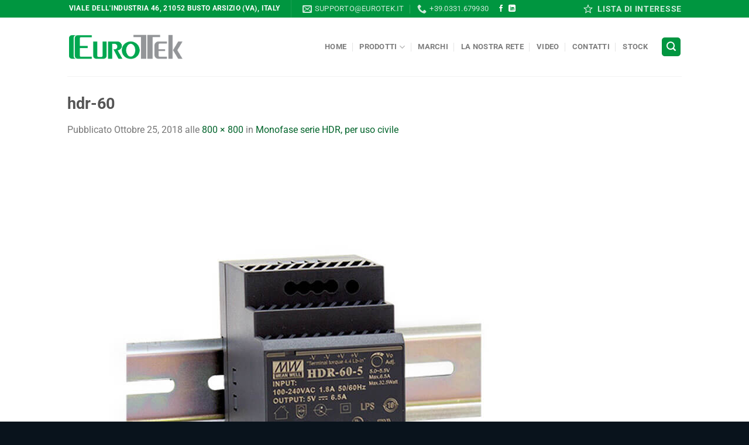

--- FILE ---
content_type: text/html; charset=UTF-8
request_url: https://www.eurotek.it/?attachment_id=3589
body_size: 21150
content:
<!DOCTYPE html>
<html lang="it-IT" class="loading-site no-js">
<head>
	<meta charset="UTF-8" />
	<link rel="profile" href="https://gmpg.org/xfn/11" />
	<link rel="pingback" href="https://www.eurotek.it/xmlrpc.php" />

					<script>document.documentElement.className = document.documentElement.className + ' yes-js js_active js'</script>
				<script>(function(html){html.className = html.className.replace(/\bno-js\b/,'js')})(document.documentElement);</script>
<meta name='robots' content='index, follow, max-image-preview:large, max-snippet:-1, max-video-preview:-1' />
<script id="cookie-law-info-gcm-var-js">
var _ckyGcm = {"status":true,"default_settings":[{"analytics":"denied","advertisement":"denied","functional":"denied","necessary":"granted","ad_user_data":"denied","ad_personalization":"denied","regions":"All"}],"wait_for_update":2000,"url_passthrough":false,"ads_data_redaction":false};
</script>
<script id="cookie-law-info-gcm-js" type="text/javascript" src="https://www.eurotek.it/wp-content/plugins/cookie-law-info/lite/frontend/js/gcm.min.js"></script>
<script id="cookieyes" type="text/javascript" src="https://cdn-cookieyes.com/client_data/7e19f9598a7df8f136b324cb/script.js"></script><meta name="viewport" content="width=device-width, initial-scale=1" />
	<!-- This site is optimized with the Yoast SEO plugin v23.4 - https://yoast.com/wordpress/plugins/seo/ -->
	<title>Eurotek | hdr-60</title>
	<link rel="canonical" href="https://www.eurotek.it/" />
	<meta property="og:locale" content="it_IT" />
	<meta property="og:type" content="article" />
	<meta property="og:title" content="Eurotek | hdr-60" />
	<meta property="og:url" content="https://www.eurotek.it/" />
	<meta property="og:site_name" content="Eurotek" />
	<meta property="article:publisher" content="https://www.facebook.com/Eurotek.it" />
	<meta property="og:image" content="https://www.eurotek.it" />
	<meta property="og:image:width" content="800" />
	<meta property="og:image:height" content="800" />
	<meta property="og:image:type" content="image/jpeg" />
	<script type="application/ld+json" class="yoast-schema-graph">{"@context":"https://schema.org","@graph":[{"@type":"WebPage","@id":"https://www.eurotek.it/","url":"https://www.eurotek.it/","name":"Eurotek | hdr-60","isPartOf":{"@id":"https://www.eurotek.it/#website"},"primaryImageOfPage":{"@id":"https://www.eurotek.it/#primaryimage"},"image":{"@id":"https://www.eurotek.it/#primaryimage"},"thumbnailUrl":"https://www.eurotek.it/wp-content/uploads/2018/10/hdr-60.jpg","datePublished":"2018-10-25T14:06:15+00:00","dateModified":"2018-10-25T14:06:15+00:00","breadcrumb":{"@id":"https://www.eurotek.it/#breadcrumb"},"inLanguage":"it-IT","potentialAction":[{"@type":"ReadAction","target":["https://www.eurotek.it/"]}]},{"@type":"ImageObject","inLanguage":"it-IT","@id":"https://www.eurotek.it/#primaryimage","url":"https://www.eurotek.it/wp-content/uploads/2018/10/hdr-60.jpg","contentUrl":"https://www.eurotek.it/wp-content/uploads/2018/10/hdr-60.jpg","width":800,"height":800,"caption":"hdr"},{"@type":"BreadcrumbList","@id":"https://www.eurotek.it/#breadcrumb","itemListElement":[{"@type":"ListItem","position":1,"name":"Home","item":"https://www.eurotek.it/"},{"@type":"ListItem","position":2,"name":"Monofase serie HDR, per uso civile","item":"https://www.eurotek.it/shop/tutti-gli-articoli/alimentatori-e-carica-batterie-mean-well/alimentatori-da-guida-din/monofase-serie-hdr-per-uso-civile/"},{"@type":"ListItem","position":3,"name":"hdr-60"}]},{"@type":"WebSite","@id":"https://www.eurotek.it/#website","url":"https://www.eurotek.it/","name":"Eurotek","description":"Alimentatori, moduli interfaccia, filtri di rete","publisher":{"@id":"https://www.eurotek.it/#organization"},"potentialAction":[{"@type":"SearchAction","target":{"@type":"EntryPoint","urlTemplate":"https://www.eurotek.it/?s={search_term_string}"},"query-input":{"@type":"PropertyValueSpecification","valueRequired":true,"valueName":"search_term_string"}}],"inLanguage":"it-IT"},{"@type":"Organization","@id":"https://www.eurotek.it/#organization","name":"EuroTek srl","url":"https://www.eurotek.it/","logo":{"@type":"ImageObject","inLanguage":"it-IT","@id":"https://www.eurotek.it/#/schema/logo/image/","url":"https://www.eurotek.it/wp-content/uploads/2018/05/eurotek_logo.png","contentUrl":"https://www.eurotek.it/wp-content/uploads/2018/05/eurotek_logo.png","width":529,"height":126,"caption":"EuroTek srl"},"image":{"@id":"https://www.eurotek.it/#/schema/logo/image/"},"sameAs":["https://www.facebook.com/Eurotek.it","https://www.linkedin.com/in/eurotek-srl"]}]}</script>
	<!-- / Yoast SEO plugin. -->


<link rel='dns-prefetch' href='//static.addtoany.com' />
<link rel='prefetch' href='https://www.eurotek.it/wp-content/themes/flatsome/assets/js/flatsome.js?ver=8e60d746741250b4dd4e' />
<link rel='prefetch' href='https://www.eurotek.it/wp-content/themes/flatsome/assets/js/chunk.slider.js?ver=3.19.4' />
<link rel='prefetch' href='https://www.eurotek.it/wp-content/themes/flatsome/assets/js/chunk.popups.js?ver=3.19.4' />
<link rel='prefetch' href='https://www.eurotek.it/wp-content/themes/flatsome/assets/js/chunk.tooltips.js?ver=3.19.4' />
<link rel='prefetch' href='https://www.eurotek.it/wp-content/themes/flatsome/assets/js/woocommerce.js?ver=325ad20e90dbc8889310' />
<link rel="alternate" type="application/rss+xml" title="Eurotek &raquo; Feed" href="https://www.eurotek.it/feed/" />
<script type="text/javascript">
/* <![CDATA[ */
window._wpemojiSettings = {"baseUrl":"https:\/\/s.w.org\/images\/core\/emoji\/15.0.3\/72x72\/","ext":".png","svgUrl":"https:\/\/s.w.org\/images\/core\/emoji\/15.0.3\/svg\/","svgExt":".svg","source":{"concatemoji":"https:\/\/www.eurotek.it\/wp-includes\/js\/wp-emoji-release.min.js?ver=26d9c4225d4ea6e70c44706776756dda"}};
/*! This file is auto-generated */
!function(i,n){var o,s,e;function c(e){try{var t={supportTests:e,timestamp:(new Date).valueOf()};sessionStorage.setItem(o,JSON.stringify(t))}catch(e){}}function p(e,t,n){e.clearRect(0,0,e.canvas.width,e.canvas.height),e.fillText(t,0,0);var t=new Uint32Array(e.getImageData(0,0,e.canvas.width,e.canvas.height).data),r=(e.clearRect(0,0,e.canvas.width,e.canvas.height),e.fillText(n,0,0),new Uint32Array(e.getImageData(0,0,e.canvas.width,e.canvas.height).data));return t.every(function(e,t){return e===r[t]})}function u(e,t,n){switch(t){case"flag":return n(e,"\ud83c\udff3\ufe0f\u200d\u26a7\ufe0f","\ud83c\udff3\ufe0f\u200b\u26a7\ufe0f")?!1:!n(e,"\ud83c\uddfa\ud83c\uddf3","\ud83c\uddfa\u200b\ud83c\uddf3")&&!n(e,"\ud83c\udff4\udb40\udc67\udb40\udc62\udb40\udc65\udb40\udc6e\udb40\udc67\udb40\udc7f","\ud83c\udff4\u200b\udb40\udc67\u200b\udb40\udc62\u200b\udb40\udc65\u200b\udb40\udc6e\u200b\udb40\udc67\u200b\udb40\udc7f");case"emoji":return!n(e,"\ud83d\udc26\u200d\u2b1b","\ud83d\udc26\u200b\u2b1b")}return!1}function f(e,t,n){var r="undefined"!=typeof WorkerGlobalScope&&self instanceof WorkerGlobalScope?new OffscreenCanvas(300,150):i.createElement("canvas"),a=r.getContext("2d",{willReadFrequently:!0}),o=(a.textBaseline="top",a.font="600 32px Arial",{});return e.forEach(function(e){o[e]=t(a,e,n)}),o}function t(e){var t=i.createElement("script");t.src=e,t.defer=!0,i.head.appendChild(t)}"undefined"!=typeof Promise&&(o="wpEmojiSettingsSupports",s=["flag","emoji"],n.supports={everything:!0,everythingExceptFlag:!0},e=new Promise(function(e){i.addEventListener("DOMContentLoaded",e,{once:!0})}),new Promise(function(t){var n=function(){try{var e=JSON.parse(sessionStorage.getItem(o));if("object"==typeof e&&"number"==typeof e.timestamp&&(new Date).valueOf()<e.timestamp+604800&&"object"==typeof e.supportTests)return e.supportTests}catch(e){}return null}();if(!n){if("undefined"!=typeof Worker&&"undefined"!=typeof OffscreenCanvas&&"undefined"!=typeof URL&&URL.createObjectURL&&"undefined"!=typeof Blob)try{var e="postMessage("+f.toString()+"("+[JSON.stringify(s),u.toString(),p.toString()].join(",")+"));",r=new Blob([e],{type:"text/javascript"}),a=new Worker(URL.createObjectURL(r),{name:"wpTestEmojiSupports"});return void(a.onmessage=function(e){c(n=e.data),a.terminate(),t(n)})}catch(e){}c(n=f(s,u,p))}t(n)}).then(function(e){for(var t in e)n.supports[t]=e[t],n.supports.everything=n.supports.everything&&n.supports[t],"flag"!==t&&(n.supports.everythingExceptFlag=n.supports.everythingExceptFlag&&n.supports[t]);n.supports.everythingExceptFlag=n.supports.everythingExceptFlag&&!n.supports.flag,n.DOMReady=!1,n.readyCallback=function(){n.DOMReady=!0}}).then(function(){return e}).then(function(){var e;n.supports.everything||(n.readyCallback(),(e=n.source||{}).concatemoji?t(e.concatemoji):e.wpemoji&&e.twemoji&&(t(e.twemoji),t(e.wpemoji)))}))}((window,document),window._wpemojiSettings);
/* ]]> */
</script>
<style id='wp-emoji-styles-inline-css' type='text/css'>

	img.wp-smiley, img.emoji {
		display: inline !important;
		border: none !important;
		box-shadow: none !important;
		height: 1em !important;
		width: 1em !important;
		margin: 0 0.07em !important;
		vertical-align: -0.1em !important;
		background: none !important;
		padding: 0 !important;
	}
</style>
<style id='wp-block-library-inline-css' type='text/css'>
:root{--wp-admin-theme-color:#007cba;--wp-admin-theme-color--rgb:0,124,186;--wp-admin-theme-color-darker-10:#006ba1;--wp-admin-theme-color-darker-10--rgb:0,107,161;--wp-admin-theme-color-darker-20:#005a87;--wp-admin-theme-color-darker-20--rgb:0,90,135;--wp-admin-border-width-focus:2px;--wp-block-synced-color:#7a00df;--wp-block-synced-color--rgb:122,0,223;--wp-bound-block-color:var(--wp-block-synced-color)}@media (min-resolution:192dpi){:root{--wp-admin-border-width-focus:1.5px}}.wp-element-button{cursor:pointer}:root{--wp--preset--font-size--normal:16px;--wp--preset--font-size--huge:42px}:root .has-very-light-gray-background-color{background-color:#eee}:root .has-very-dark-gray-background-color{background-color:#313131}:root .has-very-light-gray-color{color:#eee}:root .has-very-dark-gray-color{color:#313131}:root .has-vivid-green-cyan-to-vivid-cyan-blue-gradient-background{background:linear-gradient(135deg,#00d084,#0693e3)}:root .has-purple-crush-gradient-background{background:linear-gradient(135deg,#34e2e4,#4721fb 50%,#ab1dfe)}:root .has-hazy-dawn-gradient-background{background:linear-gradient(135deg,#faaca8,#dad0ec)}:root .has-subdued-olive-gradient-background{background:linear-gradient(135deg,#fafae1,#67a671)}:root .has-atomic-cream-gradient-background{background:linear-gradient(135deg,#fdd79a,#004a59)}:root .has-nightshade-gradient-background{background:linear-gradient(135deg,#330968,#31cdcf)}:root .has-midnight-gradient-background{background:linear-gradient(135deg,#020381,#2874fc)}.has-regular-font-size{font-size:1em}.has-larger-font-size{font-size:2.625em}.has-normal-font-size{font-size:var(--wp--preset--font-size--normal)}.has-huge-font-size{font-size:var(--wp--preset--font-size--huge)}.has-text-align-center{text-align:center}.has-text-align-left{text-align:left}.has-text-align-right{text-align:right}#end-resizable-editor-section{display:none}.aligncenter{clear:both}.items-justified-left{justify-content:flex-start}.items-justified-center{justify-content:center}.items-justified-right{justify-content:flex-end}.items-justified-space-between{justify-content:space-between}.screen-reader-text{border:0;clip:rect(1px,1px,1px,1px);clip-path:inset(50%);height:1px;margin:-1px;overflow:hidden;padding:0;position:absolute;width:1px;word-wrap:normal!important}.screen-reader-text:focus{background-color:#ddd;clip:auto!important;clip-path:none;color:#444;display:block;font-size:1em;height:auto;left:5px;line-height:normal;padding:15px 23px 14px;text-decoration:none;top:5px;width:auto;z-index:100000}html :where(.has-border-color){border-style:solid}html :where([style*=border-top-color]){border-top-style:solid}html :where([style*=border-right-color]){border-right-style:solid}html :where([style*=border-bottom-color]){border-bottom-style:solid}html :where([style*=border-left-color]){border-left-style:solid}html :where([style*=border-width]){border-style:solid}html :where([style*=border-top-width]){border-top-style:solid}html :where([style*=border-right-width]){border-right-style:solid}html :where([style*=border-bottom-width]){border-bottom-style:solid}html :where([style*=border-left-width]){border-left-style:solid}html :where(img[class*=wp-image-]){height:auto;max-width:100%}:where(figure){margin:0 0 1em}html :where(.is-position-sticky){--wp-admin--admin-bar--position-offset:var(--wp-admin--admin-bar--height,0px)}@media screen and (max-width:600px){html :where(.is-position-sticky){--wp-admin--admin-bar--position-offset:0px}}
</style>
<link rel='stylesheet' id='contact-form-7-css' href='https://www.eurotek.it/wp-content/plugins/contact-form-7/includes/css/styles.css?ver=5.9.8' type='text/css' media='all' />
<link rel='stylesheet' id='est-frontend-css-css' href='https://www.eurotek.it/wp-content/plugins/easy-side-tab-cta/css/frontend/est-frontend.css?ver=1.0.9' type='text/css' media='all' />
<link rel='stylesheet' id='est-frontend-scrollbar-css-css' href='https://www.eurotek.it/wp-content/plugins/easy-side-tab-cta/css/jquery.mCustomScrollbar.css?ver=1.0.9' type='text/css' media='all' />
<style id='woocommerce-inline-inline-css' type='text/css'>
.woocommerce form .form-row .required { visibility: visible; }
</style>
<link rel='stylesheet' id='aws-style-css' href='https://www.eurotek.it/wp-content/plugins/advanced-woo-search/assets/css/common.min.css?ver=3.15' type='text/css' media='all' />
<link rel='stylesheet' id='flatsome-woocommerce-wishlist-css' href='https://www.eurotek.it/wp-content/themes/flatsome/inc/integrations/wc-yith-wishlist/wishlist.css?ver=3.10.2' type='text/css' media='all' />
<link rel='stylesheet' id='addtoany-css' href='https://www.eurotek.it/wp-content/plugins/add-to-any/addtoany.min.css?ver=1.16' type='text/css' media='all' />
<link rel='stylesheet' id='cf7cf-style-css' href='https://www.eurotek.it/wp-content/plugins/cf7-conditional-fields/style.css?ver=2.4.15' type='text/css' media='all' />
<link rel='stylesheet' id='flatsome-main-css' href='https://www.eurotek.it/wp-content/themes/flatsome/assets/css/flatsome.css?ver=3.19.4' type='text/css' media='all' />
<style id='flatsome-main-inline-css' type='text/css'>
@font-face {
				font-family: "fl-icons";
				font-display: block;
				src: url(https://www.eurotek.it/wp-content/themes/flatsome/assets/css/icons/fl-icons.eot?v=3.19.4);
				src:
					url(https://www.eurotek.it/wp-content/themes/flatsome/assets/css/icons/fl-icons.eot#iefix?v=3.19.4) format("embedded-opentype"),
					url(https://www.eurotek.it/wp-content/themes/flatsome/assets/css/icons/fl-icons.woff2?v=3.19.4) format("woff2"),
					url(https://www.eurotek.it/wp-content/themes/flatsome/assets/css/icons/fl-icons.ttf?v=3.19.4) format("truetype"),
					url(https://www.eurotek.it/wp-content/themes/flatsome/assets/css/icons/fl-icons.woff?v=3.19.4) format("woff"),
					url(https://www.eurotek.it/wp-content/themes/flatsome/assets/css/icons/fl-icons.svg?v=3.19.4#fl-icons) format("svg");
			}
</style>
<link rel='stylesheet' id='flatsome-shop-css' href='https://www.eurotek.it/wp-content/themes/flatsome/assets/css/flatsome-shop.css?ver=3.19.4' type='text/css' media='all' />
<link rel='stylesheet' id='flatsome-style-css' href='https://www.eurotek.it/wp-content/themes/flatsome-child/style.css?ver=3.0' type='text/css' media='all' />
<link rel='stylesheet' id='wppb_stylesheet-css' href='https://www.eurotek.it/wp-content/plugins/profile-builder-pro/assets/css/style-front-end.css?ver=2.5.7' type='text/css' media='all' />
<script type="text/javascript" src="https://www.eurotek.it/wp-includes/js/jquery/jquery.min.js?ver=3.7.1" id="jquery-core-js"></script>
<script type="text/javascript" src="https://www.eurotek.it/wp-includes/js/jquery/jquery-migrate.min.js?ver=3.4.1" id="jquery-migrate-js"></script>
<script type="text/javascript" id="addtoany-core-js-before">
/* <![CDATA[ */
window.a2a_config=window.a2a_config||{};a2a_config.callbacks=[];a2a_config.overlays=[];a2a_config.templates={};a2a_localize = {
	Share: "Condividi",
	Save: "Salva",
	Subscribe: "Abbonati",
	Email: "Email",
	Bookmark: "Segnalibro",
	ShowAll: "espandi",
	ShowLess: "comprimi",
	FindServices: "Trova servizi",
	FindAnyServiceToAddTo: "Trova subito un servizio da aggiungere",
	PoweredBy: "Powered by",
	ShareViaEmail: "Condividi via email",
	SubscribeViaEmail: "Iscriviti via email",
	BookmarkInYourBrowser: "Aggiungi ai segnalibri",
	BookmarkInstructions: "Premi Ctrl+D o \u2318+D per mettere questa pagina nei preferiti",
	AddToYourFavorites: "Aggiungi ai favoriti",
	SendFromWebOrProgram: "Invia da qualsiasi indirizzo email o programma di posta elettronica",
	EmailProgram: "Programma di posta elettronica",
	More: "Di più&#8230;",
	ThanksForSharing: "Grazie per la condivisione!",
	ThanksForFollowing: "Thanks for following!"
};
/* ]]> */
</script>
<script type="text/javascript" defer src="https://static.addtoany.com/menu/page.js" id="addtoany-core-js"></script>
<script type="text/javascript" defer src="https://www.eurotek.it/wp-content/plugins/add-to-any/addtoany.min.js?ver=1.1" id="addtoany-jquery-js"></script>
<script type="text/javascript" src="https://www.eurotek.it/wp-content/plugins/easy-side-tab-cta/js/frontend/est-frontend.js?ver=1.0.9" id="est-frontend-js-js"></script>
<script type="text/javascript" src="https://www.eurotek.it/wp-content/plugins/easy-side-tab-cta/js/jquery.mCustomScrollbar.concat.min.js?ver=1.0.9" id="est-frontend-scrollbar-js-js"></script>
<script type="text/javascript" src="https://www.eurotek.it/wp-content/plugins/woocommerce/assets/js/jquery-blockui/jquery.blockUI.min.js?ver=2.7.0-wc.9.1.4" id="jquery-blockui-js" data-wp-strategy="defer"></script>
<script type="text/javascript" id="wc-add-to-cart-js-extra">
/* <![CDATA[ */
var wc_add_to_cart_params = {"ajax_url":"\/wp-admin\/admin-ajax.php","wc_ajax_url":"\/?wc-ajax=%%endpoint%%","i18n_view_cart":"Visualizza carrello","cart_url":"https:\/\/www.eurotek.it","is_cart":"","cart_redirect_after_add":"no"};
/* ]]> */
</script>
<script type="text/javascript" src="https://www.eurotek.it/wp-content/plugins/woocommerce/assets/js/frontend/add-to-cart.min.js?ver=9.1.4" id="wc-add-to-cart-js" defer="defer" data-wp-strategy="defer"></script>
<script type="text/javascript" src="https://www.eurotek.it/wp-content/plugins/woocommerce/assets/js/js-cookie/js.cookie.min.js?ver=2.1.4-wc.9.1.4" id="js-cookie-js" data-wp-strategy="defer"></script>
<link rel="https://api.w.org/" href="https://www.eurotek.it/wp-json/" /><link rel="alternate" title="JSON" type="application/json" href="https://www.eurotek.it/wp-json/wp/v2/media/3589" /><link rel="EditURI" type="application/rsd+xml" title="RSD" href="https://www.eurotek.it/xmlrpc.php?rsd" />

<link rel='shortlink' href='https://www.eurotek.it/?p=3589' />
<link rel="alternate" title="oEmbed (JSON)" type="application/json+oembed" href="https://www.eurotek.it/wp-json/oembed/1.0/embed?url=https%3A%2F%2Fwww.eurotek.it%2F%3Fattachment_id%3D3589%23main" />
<link rel="alternate" title="oEmbed (XML)" type="text/xml+oembed" href="https://www.eurotek.it/wp-json/oembed/1.0/embed?url=https%3A%2F%2Fwww.eurotek.it%2F%3Fattachment_id%3D3589%23main&#038;format=xml" />
   <style>#est-front-display-wrap {display: none !important;}</style>
   <!-- Google tag (gtag.js) -->
<script async src="https://www.googletagmanager.com/gtag/js?id=G-NZSETXF4RP"></script>
<script>
  window.dataLayer = window.dataLayer || [];
  function gtag(){dataLayer.push(arguments);}
  gtag('js', new Date());

  gtag('config', 'G-NZSETXF4RP');
</script>

<!-- Google Tag Manager -->
<script>(function(w,d,s,l,i){w[l]=w[l]||[];w[l].push({'gtm.start':
new Date().getTime(),event:'gtm.js'});var f=d.getElementsByTagName(s)[0],
j=d.createElement(s),dl=l!='dataLayer'?'&l='+l:'';j.async=true;j.src=
'https://www.googletagmanager.com/gtm.js?id='+i+dl;f.parentNode.insertBefore(j,f);
})(window,document,'script','dataLayer','GTM-5K95ZZW');</script>
<!-- End Google Tag Manager -->

<link href="https://fonts.googleapis.com/icon?family=Material+Icons" rel="stylesheet">
	<link rel="stylesheet" href="https://ajax.googleapis.com/ajax/libs/jqueryui/1.12.1/themes/smoothness/jquery-ui.css">
	<script src="https://ajax.googleapis.com/ajax/libs/jqueryui/1.12.1/jquery-ui.min.js"></script>	<noscript><style>.woocommerce-product-gallery{ opacity: 1 !important; }</style></noscript>
	<style id='wp-fonts-local' type='text/css'>
@font-face{font-family:Inter;font-style:normal;font-weight:300 900;font-display:fallback;src:url('https://www.eurotek.it/wp-content/plugins/woocommerce/assets/fonts/Inter-VariableFont_slnt,wght.woff2') format('woff2');font-stretch:normal;}
@font-face{font-family:Cardo;font-style:normal;font-weight:400;font-display:fallback;src:url('https://www.eurotek.it/wp-content/plugins/woocommerce/assets/fonts/cardo_normal_400.woff2') format('woff2');}
</style>
<link rel="icon" href="https://www.eurotek.it/wp-content/uploads/2018/05/eurotek_favicon-100x100.png" sizes="32x32" />
<link rel="icon" href="https://www.eurotek.it/wp-content/uploads/2018/05/eurotek_favicon-300x300.png" sizes="192x192" />
<link rel="apple-touch-icon" href="https://www.eurotek.it/wp-content/uploads/2018/05/eurotek_favicon-300x300.png" />
<meta name="msapplication-TileImage" content="https://www.eurotek.it/wp-content/uploads/2018/05/eurotek_favicon-300x300.png" />
<style id="custom-css" type="text/css">:root {--primary-color: #009640;--fs-color-primary: #009640;--fs-color-secondary: #d26e4b;--fs-color-success: #00632a;--fs-color-alert: #b20000;--fs-experimental-link-color: #00632a;--fs-experimental-link-color-hover: #111;}.tooltipster-base {--tooltip-color: #fff;--tooltip-bg-color: #000;}.off-canvas-right .mfp-content, .off-canvas-left .mfp-content {--drawer-width: 300px;}.off-canvas .mfp-content.off-canvas-cart {--drawer-width: 360px;}.header-main{height: 100px}#logo img{max-height: 100px}#logo{width:200px;}.header-bottom{min-height: 55px}.header-top{min-height: 30px}.transparent .header-main{height: 90px}.transparent #logo img{max-height: 90px}.has-transparent + .page-title:first-of-type,.has-transparent + #main > .page-title,.has-transparent + #main > div > .page-title,.has-transparent + #main .page-header-wrapper:first-of-type .page-title{padding-top: 120px;}.header.show-on-scroll,.stuck .header-main{height:70px!important}.stuck #logo img{max-height: 70px!important}.header-bg-color {background-color: rgba(255,255,255,0.9)}.header-bottom {background-color: #f1f1f1}.stuck .header-main .nav > li > a{line-height: 50px }.header-bottom-nav > li > a{line-height: 16px }@media (max-width: 549px) {.header-main{height: 70px}#logo img{max-height: 70px}}body{font-family: Roboto, sans-serif;}body {font-weight: 400;font-style: normal;}.nav > li > a {font-family: Roboto, sans-serif;}.mobile-sidebar-levels-2 .nav > li > ul > li > a {font-family: Roboto, sans-serif;}.nav > li > a,.mobile-sidebar-levels-2 .nav > li > ul > li > a {font-weight: 700;font-style: normal;}h1,h2,h3,h4,h5,h6,.heading-font, .off-canvas-center .nav-sidebar.nav-vertical > li > a{font-family: Roboto, sans-serif;}h1,h2,h3,h4,h5,h6,.heading-font,.banner h1,.banner h2 {font-weight: 700;font-style: normal;}.alt-font{font-family: "Dancing Script", sans-serif;}.header:not(.transparent) .header-nav-main.nav > li > a:hover,.header:not(.transparent) .header-nav-main.nav > li.active > a,.header:not(.transparent) .header-nav-main.nav > li.current > a,.header:not(.transparent) .header-nav-main.nav > li > a.active,.header:not(.transparent) .header-nav-main.nav > li > a.current{color: #149544;}.header-nav-main.nav-line-bottom > li > a:before,.header-nav-main.nav-line-grow > li > a:before,.header-nav-main.nav-line > li > a:before,.header-nav-main.nav-box > li > a:hover,.header-nav-main.nav-box > li.active > a,.header-nav-main.nav-pills > li > a:hover,.header-nav-main.nav-pills > li.active > a{color:#FFF!important;background-color: #149544;}.header:not(.transparent) .header-bottom-nav.nav > li > a{color: #19a654;}.shop-page-title.featured-title .title-overlay{background-color: #18a654;}.has-equal-box-heights .box-image {padding-top: 100%;}@media screen and (min-width: 550px){.products .box-vertical .box-image{min-width: 247px!important;width: 247px!important;}}.footer-1{background-color: #777777}.footer-2{background-color: #777777}.absolute-footer, html{background-color: #09131c}.page-title-small + main .product-container > .row{padding-top:0;}.nav-vertical-fly-out > li + li {border-top-width: 1px; border-top-style: solid;}.label-new.menu-item > a:after{content:"Nuovo";}.label-hot.menu-item > a:after{content:"Popolare";}.label-sale.menu-item > a:after{content:"Offerta";}.label-popular.menu-item > a:after{content:"Popolare";}</style><style id="kirki-inline-styles">/* cyrillic-ext */
@font-face {
  font-family: 'Roboto';
  font-style: normal;
  font-weight: 400;
  font-stretch: 100%;
  font-display: swap;
  src: url(https://www.eurotek.it/wp-content/fonts/roboto/KFO7CnqEu92Fr1ME7kSn66aGLdTylUAMa3GUBGEe.woff2) format('woff2');
  unicode-range: U+0460-052F, U+1C80-1C8A, U+20B4, U+2DE0-2DFF, U+A640-A69F, U+FE2E-FE2F;
}
/* cyrillic */
@font-face {
  font-family: 'Roboto';
  font-style: normal;
  font-weight: 400;
  font-stretch: 100%;
  font-display: swap;
  src: url(https://www.eurotek.it/wp-content/fonts/roboto/KFO7CnqEu92Fr1ME7kSn66aGLdTylUAMa3iUBGEe.woff2) format('woff2');
  unicode-range: U+0301, U+0400-045F, U+0490-0491, U+04B0-04B1, U+2116;
}
/* greek-ext */
@font-face {
  font-family: 'Roboto';
  font-style: normal;
  font-weight: 400;
  font-stretch: 100%;
  font-display: swap;
  src: url(https://www.eurotek.it/wp-content/fonts/roboto/KFO7CnqEu92Fr1ME7kSn66aGLdTylUAMa3CUBGEe.woff2) format('woff2');
  unicode-range: U+1F00-1FFF;
}
/* greek */
@font-face {
  font-family: 'Roboto';
  font-style: normal;
  font-weight: 400;
  font-stretch: 100%;
  font-display: swap;
  src: url(https://www.eurotek.it/wp-content/fonts/roboto/KFO7CnqEu92Fr1ME7kSn66aGLdTylUAMa3-UBGEe.woff2) format('woff2');
  unicode-range: U+0370-0377, U+037A-037F, U+0384-038A, U+038C, U+038E-03A1, U+03A3-03FF;
}
/* math */
@font-face {
  font-family: 'Roboto';
  font-style: normal;
  font-weight: 400;
  font-stretch: 100%;
  font-display: swap;
  src: url(https://www.eurotek.it/wp-content/fonts/roboto/KFO7CnqEu92Fr1ME7kSn66aGLdTylUAMawCUBGEe.woff2) format('woff2');
  unicode-range: U+0302-0303, U+0305, U+0307-0308, U+0310, U+0312, U+0315, U+031A, U+0326-0327, U+032C, U+032F-0330, U+0332-0333, U+0338, U+033A, U+0346, U+034D, U+0391-03A1, U+03A3-03A9, U+03B1-03C9, U+03D1, U+03D5-03D6, U+03F0-03F1, U+03F4-03F5, U+2016-2017, U+2034-2038, U+203C, U+2040, U+2043, U+2047, U+2050, U+2057, U+205F, U+2070-2071, U+2074-208E, U+2090-209C, U+20D0-20DC, U+20E1, U+20E5-20EF, U+2100-2112, U+2114-2115, U+2117-2121, U+2123-214F, U+2190, U+2192, U+2194-21AE, U+21B0-21E5, U+21F1-21F2, U+21F4-2211, U+2213-2214, U+2216-22FF, U+2308-230B, U+2310, U+2319, U+231C-2321, U+2336-237A, U+237C, U+2395, U+239B-23B7, U+23D0, U+23DC-23E1, U+2474-2475, U+25AF, U+25B3, U+25B7, U+25BD, U+25C1, U+25CA, U+25CC, U+25FB, U+266D-266F, U+27C0-27FF, U+2900-2AFF, U+2B0E-2B11, U+2B30-2B4C, U+2BFE, U+3030, U+FF5B, U+FF5D, U+1D400-1D7FF, U+1EE00-1EEFF;
}
/* symbols */
@font-face {
  font-family: 'Roboto';
  font-style: normal;
  font-weight: 400;
  font-stretch: 100%;
  font-display: swap;
  src: url(https://www.eurotek.it/wp-content/fonts/roboto/KFO7CnqEu92Fr1ME7kSn66aGLdTylUAMaxKUBGEe.woff2) format('woff2');
  unicode-range: U+0001-000C, U+000E-001F, U+007F-009F, U+20DD-20E0, U+20E2-20E4, U+2150-218F, U+2190, U+2192, U+2194-2199, U+21AF, U+21E6-21F0, U+21F3, U+2218-2219, U+2299, U+22C4-22C6, U+2300-243F, U+2440-244A, U+2460-24FF, U+25A0-27BF, U+2800-28FF, U+2921-2922, U+2981, U+29BF, U+29EB, U+2B00-2BFF, U+4DC0-4DFF, U+FFF9-FFFB, U+10140-1018E, U+10190-1019C, U+101A0, U+101D0-101FD, U+102E0-102FB, U+10E60-10E7E, U+1D2C0-1D2D3, U+1D2E0-1D37F, U+1F000-1F0FF, U+1F100-1F1AD, U+1F1E6-1F1FF, U+1F30D-1F30F, U+1F315, U+1F31C, U+1F31E, U+1F320-1F32C, U+1F336, U+1F378, U+1F37D, U+1F382, U+1F393-1F39F, U+1F3A7-1F3A8, U+1F3AC-1F3AF, U+1F3C2, U+1F3C4-1F3C6, U+1F3CA-1F3CE, U+1F3D4-1F3E0, U+1F3ED, U+1F3F1-1F3F3, U+1F3F5-1F3F7, U+1F408, U+1F415, U+1F41F, U+1F426, U+1F43F, U+1F441-1F442, U+1F444, U+1F446-1F449, U+1F44C-1F44E, U+1F453, U+1F46A, U+1F47D, U+1F4A3, U+1F4B0, U+1F4B3, U+1F4B9, U+1F4BB, U+1F4BF, U+1F4C8-1F4CB, U+1F4D6, U+1F4DA, U+1F4DF, U+1F4E3-1F4E6, U+1F4EA-1F4ED, U+1F4F7, U+1F4F9-1F4FB, U+1F4FD-1F4FE, U+1F503, U+1F507-1F50B, U+1F50D, U+1F512-1F513, U+1F53E-1F54A, U+1F54F-1F5FA, U+1F610, U+1F650-1F67F, U+1F687, U+1F68D, U+1F691, U+1F694, U+1F698, U+1F6AD, U+1F6B2, U+1F6B9-1F6BA, U+1F6BC, U+1F6C6-1F6CF, U+1F6D3-1F6D7, U+1F6E0-1F6EA, U+1F6F0-1F6F3, U+1F6F7-1F6FC, U+1F700-1F7FF, U+1F800-1F80B, U+1F810-1F847, U+1F850-1F859, U+1F860-1F887, U+1F890-1F8AD, U+1F8B0-1F8BB, U+1F8C0-1F8C1, U+1F900-1F90B, U+1F93B, U+1F946, U+1F984, U+1F996, U+1F9E9, U+1FA00-1FA6F, U+1FA70-1FA7C, U+1FA80-1FA89, U+1FA8F-1FAC6, U+1FACE-1FADC, U+1FADF-1FAE9, U+1FAF0-1FAF8, U+1FB00-1FBFF;
}
/* vietnamese */
@font-face {
  font-family: 'Roboto';
  font-style: normal;
  font-weight: 400;
  font-stretch: 100%;
  font-display: swap;
  src: url(https://www.eurotek.it/wp-content/fonts/roboto/KFO7CnqEu92Fr1ME7kSn66aGLdTylUAMa3OUBGEe.woff2) format('woff2');
  unicode-range: U+0102-0103, U+0110-0111, U+0128-0129, U+0168-0169, U+01A0-01A1, U+01AF-01B0, U+0300-0301, U+0303-0304, U+0308-0309, U+0323, U+0329, U+1EA0-1EF9, U+20AB;
}
/* latin-ext */
@font-face {
  font-family: 'Roboto';
  font-style: normal;
  font-weight: 400;
  font-stretch: 100%;
  font-display: swap;
  src: url(https://www.eurotek.it/wp-content/fonts/roboto/KFO7CnqEu92Fr1ME7kSn66aGLdTylUAMa3KUBGEe.woff2) format('woff2');
  unicode-range: U+0100-02BA, U+02BD-02C5, U+02C7-02CC, U+02CE-02D7, U+02DD-02FF, U+0304, U+0308, U+0329, U+1D00-1DBF, U+1E00-1E9F, U+1EF2-1EFF, U+2020, U+20A0-20AB, U+20AD-20C0, U+2113, U+2C60-2C7F, U+A720-A7FF;
}
/* latin */
@font-face {
  font-family: 'Roboto';
  font-style: normal;
  font-weight: 400;
  font-stretch: 100%;
  font-display: swap;
  src: url(https://www.eurotek.it/wp-content/fonts/roboto/KFO7CnqEu92Fr1ME7kSn66aGLdTylUAMa3yUBA.woff2) format('woff2');
  unicode-range: U+0000-00FF, U+0131, U+0152-0153, U+02BB-02BC, U+02C6, U+02DA, U+02DC, U+0304, U+0308, U+0329, U+2000-206F, U+20AC, U+2122, U+2191, U+2193, U+2212, U+2215, U+FEFF, U+FFFD;
}
/* cyrillic-ext */
@font-face {
  font-family: 'Roboto';
  font-style: normal;
  font-weight: 700;
  font-stretch: 100%;
  font-display: swap;
  src: url(https://www.eurotek.it/wp-content/fonts/roboto/KFO7CnqEu92Fr1ME7kSn66aGLdTylUAMa3GUBGEe.woff2) format('woff2');
  unicode-range: U+0460-052F, U+1C80-1C8A, U+20B4, U+2DE0-2DFF, U+A640-A69F, U+FE2E-FE2F;
}
/* cyrillic */
@font-face {
  font-family: 'Roboto';
  font-style: normal;
  font-weight: 700;
  font-stretch: 100%;
  font-display: swap;
  src: url(https://www.eurotek.it/wp-content/fonts/roboto/KFO7CnqEu92Fr1ME7kSn66aGLdTylUAMa3iUBGEe.woff2) format('woff2');
  unicode-range: U+0301, U+0400-045F, U+0490-0491, U+04B0-04B1, U+2116;
}
/* greek-ext */
@font-face {
  font-family: 'Roboto';
  font-style: normal;
  font-weight: 700;
  font-stretch: 100%;
  font-display: swap;
  src: url(https://www.eurotek.it/wp-content/fonts/roboto/KFO7CnqEu92Fr1ME7kSn66aGLdTylUAMa3CUBGEe.woff2) format('woff2');
  unicode-range: U+1F00-1FFF;
}
/* greek */
@font-face {
  font-family: 'Roboto';
  font-style: normal;
  font-weight: 700;
  font-stretch: 100%;
  font-display: swap;
  src: url(https://www.eurotek.it/wp-content/fonts/roboto/KFO7CnqEu92Fr1ME7kSn66aGLdTylUAMa3-UBGEe.woff2) format('woff2');
  unicode-range: U+0370-0377, U+037A-037F, U+0384-038A, U+038C, U+038E-03A1, U+03A3-03FF;
}
/* math */
@font-face {
  font-family: 'Roboto';
  font-style: normal;
  font-weight: 700;
  font-stretch: 100%;
  font-display: swap;
  src: url(https://www.eurotek.it/wp-content/fonts/roboto/KFO7CnqEu92Fr1ME7kSn66aGLdTylUAMawCUBGEe.woff2) format('woff2');
  unicode-range: U+0302-0303, U+0305, U+0307-0308, U+0310, U+0312, U+0315, U+031A, U+0326-0327, U+032C, U+032F-0330, U+0332-0333, U+0338, U+033A, U+0346, U+034D, U+0391-03A1, U+03A3-03A9, U+03B1-03C9, U+03D1, U+03D5-03D6, U+03F0-03F1, U+03F4-03F5, U+2016-2017, U+2034-2038, U+203C, U+2040, U+2043, U+2047, U+2050, U+2057, U+205F, U+2070-2071, U+2074-208E, U+2090-209C, U+20D0-20DC, U+20E1, U+20E5-20EF, U+2100-2112, U+2114-2115, U+2117-2121, U+2123-214F, U+2190, U+2192, U+2194-21AE, U+21B0-21E5, U+21F1-21F2, U+21F4-2211, U+2213-2214, U+2216-22FF, U+2308-230B, U+2310, U+2319, U+231C-2321, U+2336-237A, U+237C, U+2395, U+239B-23B7, U+23D0, U+23DC-23E1, U+2474-2475, U+25AF, U+25B3, U+25B7, U+25BD, U+25C1, U+25CA, U+25CC, U+25FB, U+266D-266F, U+27C0-27FF, U+2900-2AFF, U+2B0E-2B11, U+2B30-2B4C, U+2BFE, U+3030, U+FF5B, U+FF5D, U+1D400-1D7FF, U+1EE00-1EEFF;
}
/* symbols */
@font-face {
  font-family: 'Roboto';
  font-style: normal;
  font-weight: 700;
  font-stretch: 100%;
  font-display: swap;
  src: url(https://www.eurotek.it/wp-content/fonts/roboto/KFO7CnqEu92Fr1ME7kSn66aGLdTylUAMaxKUBGEe.woff2) format('woff2');
  unicode-range: U+0001-000C, U+000E-001F, U+007F-009F, U+20DD-20E0, U+20E2-20E4, U+2150-218F, U+2190, U+2192, U+2194-2199, U+21AF, U+21E6-21F0, U+21F3, U+2218-2219, U+2299, U+22C4-22C6, U+2300-243F, U+2440-244A, U+2460-24FF, U+25A0-27BF, U+2800-28FF, U+2921-2922, U+2981, U+29BF, U+29EB, U+2B00-2BFF, U+4DC0-4DFF, U+FFF9-FFFB, U+10140-1018E, U+10190-1019C, U+101A0, U+101D0-101FD, U+102E0-102FB, U+10E60-10E7E, U+1D2C0-1D2D3, U+1D2E0-1D37F, U+1F000-1F0FF, U+1F100-1F1AD, U+1F1E6-1F1FF, U+1F30D-1F30F, U+1F315, U+1F31C, U+1F31E, U+1F320-1F32C, U+1F336, U+1F378, U+1F37D, U+1F382, U+1F393-1F39F, U+1F3A7-1F3A8, U+1F3AC-1F3AF, U+1F3C2, U+1F3C4-1F3C6, U+1F3CA-1F3CE, U+1F3D4-1F3E0, U+1F3ED, U+1F3F1-1F3F3, U+1F3F5-1F3F7, U+1F408, U+1F415, U+1F41F, U+1F426, U+1F43F, U+1F441-1F442, U+1F444, U+1F446-1F449, U+1F44C-1F44E, U+1F453, U+1F46A, U+1F47D, U+1F4A3, U+1F4B0, U+1F4B3, U+1F4B9, U+1F4BB, U+1F4BF, U+1F4C8-1F4CB, U+1F4D6, U+1F4DA, U+1F4DF, U+1F4E3-1F4E6, U+1F4EA-1F4ED, U+1F4F7, U+1F4F9-1F4FB, U+1F4FD-1F4FE, U+1F503, U+1F507-1F50B, U+1F50D, U+1F512-1F513, U+1F53E-1F54A, U+1F54F-1F5FA, U+1F610, U+1F650-1F67F, U+1F687, U+1F68D, U+1F691, U+1F694, U+1F698, U+1F6AD, U+1F6B2, U+1F6B9-1F6BA, U+1F6BC, U+1F6C6-1F6CF, U+1F6D3-1F6D7, U+1F6E0-1F6EA, U+1F6F0-1F6F3, U+1F6F7-1F6FC, U+1F700-1F7FF, U+1F800-1F80B, U+1F810-1F847, U+1F850-1F859, U+1F860-1F887, U+1F890-1F8AD, U+1F8B0-1F8BB, U+1F8C0-1F8C1, U+1F900-1F90B, U+1F93B, U+1F946, U+1F984, U+1F996, U+1F9E9, U+1FA00-1FA6F, U+1FA70-1FA7C, U+1FA80-1FA89, U+1FA8F-1FAC6, U+1FACE-1FADC, U+1FADF-1FAE9, U+1FAF0-1FAF8, U+1FB00-1FBFF;
}
/* vietnamese */
@font-face {
  font-family: 'Roboto';
  font-style: normal;
  font-weight: 700;
  font-stretch: 100%;
  font-display: swap;
  src: url(https://www.eurotek.it/wp-content/fonts/roboto/KFO7CnqEu92Fr1ME7kSn66aGLdTylUAMa3OUBGEe.woff2) format('woff2');
  unicode-range: U+0102-0103, U+0110-0111, U+0128-0129, U+0168-0169, U+01A0-01A1, U+01AF-01B0, U+0300-0301, U+0303-0304, U+0308-0309, U+0323, U+0329, U+1EA0-1EF9, U+20AB;
}
/* latin-ext */
@font-face {
  font-family: 'Roboto';
  font-style: normal;
  font-weight: 700;
  font-stretch: 100%;
  font-display: swap;
  src: url(https://www.eurotek.it/wp-content/fonts/roboto/KFO7CnqEu92Fr1ME7kSn66aGLdTylUAMa3KUBGEe.woff2) format('woff2');
  unicode-range: U+0100-02BA, U+02BD-02C5, U+02C7-02CC, U+02CE-02D7, U+02DD-02FF, U+0304, U+0308, U+0329, U+1D00-1DBF, U+1E00-1E9F, U+1EF2-1EFF, U+2020, U+20A0-20AB, U+20AD-20C0, U+2113, U+2C60-2C7F, U+A720-A7FF;
}
/* latin */
@font-face {
  font-family: 'Roboto';
  font-style: normal;
  font-weight: 700;
  font-stretch: 100%;
  font-display: swap;
  src: url(https://www.eurotek.it/wp-content/fonts/roboto/KFO7CnqEu92Fr1ME7kSn66aGLdTylUAMa3yUBA.woff2) format('woff2');
  unicode-range: U+0000-00FF, U+0131, U+0152-0153, U+02BB-02BC, U+02C6, U+02DA, U+02DC, U+0304, U+0308, U+0329, U+2000-206F, U+20AC, U+2122, U+2191, U+2193, U+2212, U+2215, U+FEFF, U+FFFD;
}/* vietnamese */
@font-face {
  font-family: 'Dancing Script';
  font-style: normal;
  font-weight: 400;
  font-display: swap;
  src: url(https://www.eurotek.it/wp-content/fonts/dancing-script/If2cXTr6YS-zF4S-kcSWSVi_sxjsohD9F50Ruu7BMSo3Rep8ltA.woff2) format('woff2');
  unicode-range: U+0102-0103, U+0110-0111, U+0128-0129, U+0168-0169, U+01A0-01A1, U+01AF-01B0, U+0300-0301, U+0303-0304, U+0308-0309, U+0323, U+0329, U+1EA0-1EF9, U+20AB;
}
/* latin-ext */
@font-face {
  font-family: 'Dancing Script';
  font-style: normal;
  font-weight: 400;
  font-display: swap;
  src: url(https://www.eurotek.it/wp-content/fonts/dancing-script/If2cXTr6YS-zF4S-kcSWSVi_sxjsohD9F50Ruu7BMSo3ROp8ltA.woff2) format('woff2');
  unicode-range: U+0100-02BA, U+02BD-02C5, U+02C7-02CC, U+02CE-02D7, U+02DD-02FF, U+0304, U+0308, U+0329, U+1D00-1DBF, U+1E00-1E9F, U+1EF2-1EFF, U+2020, U+20A0-20AB, U+20AD-20C0, U+2113, U+2C60-2C7F, U+A720-A7FF;
}
/* latin */
@font-face {
  font-family: 'Dancing Script';
  font-style: normal;
  font-weight: 400;
  font-display: swap;
  src: url(https://www.eurotek.it/wp-content/fonts/dancing-script/If2cXTr6YS-zF4S-kcSWSVi_sxjsohD9F50Ruu7BMSo3Sup8.woff2) format('woff2');
  unicode-range: U+0000-00FF, U+0131, U+0152-0153, U+02BB-02BC, U+02C6, U+02DA, U+02DC, U+0304, U+0308, U+0329, U+2000-206F, U+20AC, U+2122, U+2191, U+2193, U+2212, U+2215, U+FEFF, U+FFFD;
}</style></head>

<body class="attachment attachment-template-default single single-attachment postid-3589 attachmentid-3589 attachment-jpeg theme-flatsome woocommerce-no-js lightbox nav-dropdown-has-arrow nav-dropdown-has-shadow nav-dropdown-has-border mobile-submenu-slide mobile-submenu-slide-levels-2 mobile-submenu-toggle catalog-mode no-prices">

<!-- Google Tag Manager (noscript) -->
<noscript><iframe src="https://www.googletagmanager.com/ns.html?id=GTM-5K95ZZW"
height="0" width="0" style="display:none;visibility:hidden"></iframe></noscript>
<!-- End Google Tag Manager (noscript) -->
<a class="skip-link screen-reader-text" href="#main">Salta ai contenuti</a>

<div id="wrapper">

	
	<header id="header" class="header has-sticky sticky-jump">
		<div class="header-wrapper">
			<div id="top-bar" class="header-top nav-dark">
    <div class="flex-row container">
      <div class="flex-col hide-for-medium flex-left">
          <ul class="nav nav-left medium-nav-center nav-small  nav-divided">
              <li class="html header-button-1">
	<div class="header-button">
		<a href="https://goo.gl/maps/xLiVbiT4AoRiE56W6" target="_blank" class="button plain is-link" rel="noopener"  >
		<span>Viale dell&#039;Industria 46, 21052 Busto Arsizio (VA), Italy</span>
	</a>
	</div>
</li>
<li class="header-divider"></li><li class="header-contact-wrapper">
		<ul id="header-contact" class="nav nav-divided nav-uppercase header-contact">
		
						<li class="">
			  <a href="/cdn-cgi/l/email-protection#e3909693938c91978ca38696918c978688cd8a97" class="tooltip" title="supporto@eurotek.it">
				  <i class="icon-envelop" style="font-size:16px;" ></i>			       <span>
			       	<span class="__cf_email__" data-cfemail="89fafcf9f9e6fbfde6c9ecfcfbe6fdece2a7e0fd">[email&#160;protected]</span>			       </span>
			  </a>
			</li>
			
			
						<li class="">
			  <a href="tel:+39.0331.679930" class="tooltip" title="+39.0331.679930">
			     <i class="icon-phone" style="font-size:16px;" ></i>			      <span>+39.0331.679930</span>
			  </a>
			</li>
			
				</ul>
</li>
<li class="html header-social-icons ml-0">
	<div class="social-icons follow-icons" ><a href="https://www.facebook.com/Eurotek.it/" target="_blank" data-label="Facebook" class="icon plain facebook tooltip" title="Seguici su Facebook" aria-label="Seguici su Facebook" rel="noopener nofollow" ><i class="icon-facebook" ></i></a><a href="https://www.linkedin.com/company/eurotek-srl/" data-label="LinkedIn" target="_blank" class="icon plain linkedin tooltip" title="Segui su LinkedIn" aria-label="Segui su LinkedIn" rel="noopener nofollow" ><i class="icon-linkedin" ></i></a></div></li>
          </ul>
      </div>

      <div class="flex-col hide-for-medium flex-center">
          <ul class="nav nav-center nav-small  nav-divided">
                        </ul>
      </div>

      <div class="flex-col hide-for-medium flex-right">
         <ul class="nav top-bar-nav nav-right nav-small  nav-divided">
              <li class="html custom html_topbar_left"><a href="https://www.eurotek.it/lista-di-interesse/"><img src="https://www.eurotek.it/wp-content/uploads/2020/09/star.svg" width="16px" /><span style="font-weight:bold; font-size: 14px; padding-left:8px;" class="uppercase">Lista di interesse</span></a></li>          </ul>
      </div>

            <div class="flex-col show-for-medium flex-grow">
          <ul class="nav nav-center nav-small mobile-nav  nav-divided">
              <li class="header-search-form search-form html relative has-icon">
	<div class="header-search-form-wrapper">
		<div class="searchform-wrapper ux-search-box relative is-normal"><form role="search" method="get" class="searchform" action="https://www.eurotek.it/">
	<div class="flex-row relative">
						<div class="flex-col flex-grow">
			<label class="screen-reader-text" for="woocommerce-product-search-field-0">Cerca:</label>
			<input type="search" id="woocommerce-product-search-field-0" class="search-field mb-0" placeholder="Cerca prodotto..." value="" name="s" />
			<input type="hidden" name="post_type" value="product" />
					</div>
		<div class="flex-col">
			<button type="submit" value="Cerca" class="ux-search-submit submit-button secondary button  icon mb-0" aria-label="Invia">
				<i class="icon-search" ></i>			</button>
		</div>
	</div>
	<div class="live-search-results text-left z-top"></div>
</form>
</div>	</div>
</li>
          </ul>
      </div>
      
    </div>
</div>
<div id="masthead" class="header-main ">
      <div class="header-inner flex-row container logo-left medium-logo-center" role="navigation">

          <!-- Logo -->
          <div id="logo" class="flex-col logo">
            
<!-- Header logo -->
<a href="https://www.eurotek.it/" title="Eurotek - Alimentatori, moduli interfaccia, filtri di rete" rel="home">
		<img width="800" height="800" src="https://www.eurotek.it/wp-content/uploads/2018/10/hdr-60.jpg" class="header-logo-sticky" alt="Eurotek"/><img width="529" height="126" src="https://www.eurotek.it/wp-content/uploads/2018/05/eurotek_logo.png" class="header_logo header-logo" alt="Eurotek"/><img  width="600" height="150" src="https://www.eurotek.it/wp-content/uploads/2018/06/Eurotek_white.png" class="header-logo-dark" alt="Eurotek"/></a>
          </div>

          <!-- Mobile Left Elements -->
          <div class="flex-col show-for-medium flex-left">
            <ul class="mobile-nav nav nav-left ">
              <li class="nav-icon has-icon">
  <div class="header-button">		<a href="#" data-open="#main-menu" data-pos="left" data-bg="main-menu-overlay" data-color="" class="icon primary button round is-small" aria-label="Menu" aria-controls="main-menu" aria-expanded="false">

		  <i class="icon-menu" ></i>
		  		</a>
	 </div> </li>
            </ul>
          </div>

          <!-- Left Elements -->
          <div class="flex-col hide-for-medium flex-left
            flex-grow">
            <ul class="header-nav header-nav-main nav nav-left  nav-divided nav-uppercase" >
                          </ul>
          </div>

          <!-- Right Elements -->
          <div class="flex-col hide-for-medium flex-right">
            <ul class="header-nav header-nav-main nav nav-right  nav-divided nav-uppercase">
              <li id="menu-item-2936" class="menu-item menu-item-type-post_type menu-item-object-page menu-item-home menu-item-2936 menu-item-design-default"><a href="https://www.eurotek.it/" class="nav-top-link">Home</a></li>
<li id="menu-item-5292" class="menu-item menu-item-type-post_type menu-item-object-page menu-item-5292 menu-item-design-container-width menu-item-has-block has-dropdown"><a href="https://www.eurotek.it/i-nostri-articoli/" class="nav-top-link" aria-expanded="false" aria-haspopup="menu">Prodotti<i class="icon-angle-down" ></i></a><div class="sub-menu nav-dropdown">
	<section class="section" id="section_1468925396">
		<div class="section-bg fill" >
									
			

		</div>

		

		<div class="section-content relative">
			

	<div id="gap-1649870054" class="gap-element clearfix" style="display:block; height:auto;">
		
<style>
#gap-1649870054 {
  padding-top: 30px;
}
</style>
	</div>
	

<div class="row"  id="row-61929717">


	<div id="col-403900054" class="col medium-4 small-12 large-4"  >
				<div class="col-inner"  >
			
			

<h5 class="uppercase">Divisioni</h5>
	<div id="gap-1519044315" class="gap-element clearfix" style="display:block; height:auto;">
		
<style>
#gap-1519044315 {
  padding-top: 15px;
}
</style>
	</div>
	

<h5 class="uppercase">Lighting</h5>
	<div class="ux-menu stack stack-col justify-start ux-menu--divider-solid">
		

	<div class="ux-menu-link flex menu-item">
		<a class="ux-menu-link__link flex" href="https://www.eurotek.it/i-nostri-articoli/driver-per-led-e-dimmer/" >
						<span class="ux-menu-link__text">
				Driver per LED			</span>
		</a>
	</div>
	

	<div class="ux-menu-link flex menu-item">
		<a class="ux-menu-link__link flex" href="https://www.eurotek.it/i-nostri-articoli/driver-per-led-e-dimmer/#skydance-dimmer-tensione-costante" >
						<span class="ux-menu-link__text">
				Dimmer			</span>
		</a>
	</div>
	

	<div class="ux-menu-link flex menu-item">
		<a class="ux-menu-link__link flex" href="https://www.eurotek.it/i-nostri-articoli/driver-per-led-e-dimmer/#skydance-radiocomandi" >
						<span class="ux-menu-link__text">
				Controlli RF			</span>
		</a>
	</div>
	

	<div class="ux-menu-link flex menu-item">
		<a class="ux-menu-link__link flex" href="https://www.eurotek.it/i-nostri-articoli/driver-per-led-e-dimmer/#kit-emergenza-e-sensori" >
						<span class="ux-menu-link__text">
				Kit Emergenza e Sensori			</span>
		</a>
	</div>
	

	<div class="ux-menu-link flex menu-item">
		<a class="ux-menu-link__link flex" href="https://www.eurotek.it/i-nostri-articoli/eggdrop-e-cob/" >
						<span class="ux-menu-link__text">
				Eggdrop e COB			</span>
		</a>
	</div>
	


	</div>
	
	<div id="gap-948314352" class="gap-element clearfix" style="display:block; height:auto;">
		
<style>
#gap-948314352 {
  padding-top: 15px;
}
</style>
	</div>
	

<h5 class="uppercase">Energia</h5>
	<div class="ux-menu stack stack-col justify-start ux-menu--divider-solid">
		

	<div class="ux-menu-link flex menu-item">
		<a class="ux-menu-link__link flex" href="https://www.eurotek.it/i-nostri-articoli/energia/" >
						<span class="ux-menu-link__text">
				Pannelli Fotovoltaici			</span>
		</a>
	</div>
	

	<div class="ux-menu-link flex menu-item">
		<a class="ux-menu-link__link flex" href="https://www.eurotek.it/i-nostri-articoli/energia/#inverter-fotovoltaici" >
						<span class="ux-menu-link__text">
				Inverter Fotovoltaici			</span>
		</a>
	</div>
	


	</div>
	

		</div>
					</div>

	

	<div id="col-960720662" class="col medium-4 small-12 large-4"  >
				<div class="col-inner"  >
			
			

	<div id="gap-93384181" class="gap-element clearfix" style="display:block; height:auto;">
		
<style>
#gap-93384181 {
  padding-top: 40px;
}
</style>
	</div>
	

<h5 class="uppercase">Automazione</h5>
	<div class="ux-menu stack stack-col justify-start ux-menu--divider-solid">
		

	<div class="ux-menu-link flex menu-item">
		<a class="ux-menu-link__link flex" href="https://www.eurotek.it/i-nostri-articoli/alimentatori-e-carica-batterie-mean-well/" >
						<span class="ux-menu-link__text">
				Alimentatori e carica batterie MEAN WELL			</span>
		</a>
	</div>
	

	<div class="ux-menu-link flex menu-item">
		<a class="ux-menu-link__link flex" href="https://www.eurotek.it/i-nostri-articoli/alimentatori-eurotek/" >
						<span class="ux-menu-link__text">
				Alimentatori EUROTEK			</span>
		</a>
	</div>
	

	<div class="ux-menu-link flex menu-item">
		<a class="ux-menu-link__link flex" href="https://www.eurotek.it/i-nostri-articoli/moduli-interfaccia/" >
						<span class="ux-menu-link__text">
				Moduli interfaccia			</span>
		</a>
	</div>
	

	<div class="ux-menu-link flex menu-item">
		<a class="ux-menu-link__link flex" href="https://www.eurotek.it/i-nostri-articoli/filtri-di-rete/" >
						<span class="ux-menu-link__text">
				Filtri di rete			</span>
		</a>
	</div>
	

	<div class="ux-menu-link flex menu-item">
		<a class="ux-menu-link__link flex" href="https://www.eurotek.it/i-nostri-articoli/convertitori-di-segnale/" >
						<span class="ux-menu-link__text">
				Convertitori di segnale			</span>
		</a>
	</div>
	


	</div>
	

		</div>
					</div>

	

	<div id="col-1734921442" class="col medium-4 small-12 large-4"  >
				<div class="col-inner"  >
			
			

<h5 class="uppercase">In primo piano</h5>
	<div class="ux-menu stack stack-col justify-start ux-menu--divider-solid">
		

	<div class="ux-menu-link flex menu-item">
		<a class="ux-menu-link__link flex" href="https://www.eurotek.it/knx/" >
						<span class="ux-menu-link__text">
				Serie KNX			</span>
		</a>
	</div>
	

	<div class="ux-menu-link flex menu-item">
		<a class="ux-menu-link__link flex" href="https://expo.meanwell.com/index.html" target="_blank" rel="noopener">
						<span class="ux-menu-link__text">
				Mean Well Product Hall			</span>
		</a>
	</div>
	

	<div class="ux-menu-link flex menu-item">
		<a class="ux-menu-link__link flex" href="https://www.eurotek.it/skydance-lighting-control-system/" >
						<span class="ux-menu-link__text">
				Skydance			</span>
		</a>
	</div>
	


	</div>
	
	<div id="gap-873593101" class="gap-element clearfix" style="display:block; height:auto;">
		
<style>
#gap-873593101 {
  padding-top: 15px;
}
</style>
	</div>
	

<h5 class="uppercase">Cataloghi e manuali</h5>
	<div class="ux-menu stack stack-col justify-start ux-menu--divider-solid">
		

	<div class="ux-menu-link flex menu-item">
		<a class="ux-menu-link__link flex" href="https://www.eurotek.it/cataloghi/" >
						<span class="ux-menu-link__text">
				Cataloghi			</span>
		</a>
	</div>
	

	<div class="ux-menu-link flex menu-item">
		<a class="ux-menu-link__link flex" href="https://www.eurotek.it/manuali/" target="_blank" rel="noopener">
						<span class="ux-menu-link__text">
				Manuali			</span>
		</a>
	</div>
	


	</div>
	

		</div>
					</div>

	

</div>

		</div>

		
<style>
#section_1468925396 {
  padding-top: 0px;
  padding-bottom: 0px;
}
</style>
	</section>
	</div></li>
<li id="menu-item-7565" class="menu-marchi menu-item menu-item-type-custom menu-item-object-custom menu-item-home menu-item-7565 menu-item-design-default"><a href="https://www.eurotek.it/#marchi" class="nav-top-link">Marchi</a></li>
<li id="menu-item-3102" class="menu-item menu-item-type-post_type menu-item-object-page menu-item-3102 menu-item-design-default"><a href="https://www.eurotek.it/rete-di-vendita/" class="nav-top-link">La nostra rete</a></li>
<li id="menu-item-6675" class="menu-item menu-item-type-post_type menu-item-object-page menu-item-6675 menu-item-design-default"><a href="https://www.eurotek.it/video/" class="nav-top-link">Video</a></li>
<li id="menu-item-3413" class="menu-item menu-item-type-post_type menu-item-object-page menu-item-3413 menu-item-design-default"><a href="https://www.eurotek.it/contattaci/" class="nav-top-link">Contatti</a></li>
<li id="menu-item-5356" class="menu-item menu-item-type-custom menu-item-object-custom menu-item-5356 menu-item-design-default"><a href="http://stock.eurotek.it/" class="nav-top-link">Stock</a></li>
<li class="header-search header-search-lightbox has-icon">
	<div class="header-button">		<a href="#search-lightbox" aria-label="Cerca" data-open="#search-lightbox" data-focus="input.search-field"
		class="icon primary button round is-small">
		<i class="icon-search" style="font-size:16px;" ></i></a>
		</div>
	
	<div id="search-lightbox" class="mfp-hide dark text-center">
		<div class="searchform-wrapper ux-search-box relative is-large"><form role="search" method="get" class="searchform" action="https://www.eurotek.it/">
	<div class="flex-row relative">
						<div class="flex-col flex-grow">
			<label class="screen-reader-text" for="woocommerce-product-search-field-1">Cerca:</label>
			<input type="search" id="woocommerce-product-search-field-1" class="search-field mb-0" placeholder="Cerca prodotto..." value="" name="s" />
			<input type="hidden" name="post_type" value="product" />
					</div>
		<div class="flex-col">
			<button type="submit" value="Cerca" class="ux-search-submit submit-button secondary button  icon mb-0" aria-label="Invia">
				<i class="icon-search" ></i>			</button>
		</div>
	</div>
	<div class="live-search-results text-left z-top"></div>
</form>
</div>	</div>
</li>
            </ul>
          </div>

          <!-- Mobile Right Elements -->
          <div class="flex-col show-for-medium flex-right">
            <ul class="mobile-nav nav nav-right ">
                          </ul>
          </div>

      </div>

            <div class="container"><div class="top-divider full-width"></div></div>
      </div>

<div class="header-bg-container fill"><div class="header-bg-image fill"></div><div class="header-bg-color fill"></div></div>		</div>
	</header>

	
	<main id="main" class="">

	<div id="primary" class="content-area image-attachment page-wrapper">
		<div id="content" class="site-content" role="main">
			<div class="row">
				<div class="large-12 columns">

				
					<article id="post-3589" class="post-3589 attachment type-attachment status-inherit hentry">
						<header class="entry-header">
							<h1 class="entry-title">hdr-60</h1>

							<div class="entry-meta">
								Pubblicato <span class="entry-date"><time class="entry-date" datetime="2018-10-25T14:06:15+00:00">Ottobre 25, 2018</time></span> alle <a href="https://www.eurotek.it/wp-content/uploads/2018/10/hdr-60.jpg" title="Collegamento all'immagine a dimensione originale">800 &times; 800</a> in <a href="https://www.eurotek.it/shop/tutti-gli-articoli/alimentatori-e-carica-batterie-mean-well/alimentatori-da-guida-din/monofase-serie-hdr-per-uso-civile/" title="Ritorna a Monofase serie HDR, per uso civile" rel="gallery">Monofase serie HDR, per uso civile</a>															</div>
						</header>

						<div class="entry-content">

							<div class="entry-attachment">
								<div class="attachment">
									
									<a href="https://www.eurotek.it/wp-content/uploads/2018/10/hdr-60.jpg" title="hdr-60" rel="attachment"><img width="800" height="800" src="https://www.eurotek.it/wp-content/uploads/2018/10/hdr-60.jpg" class="attachment-1200x1200 size-1200x1200" alt="hdr" decoding="async" fetchpriority="high" srcset="https://www.eurotek.it/wp-content/uploads/2018/10/hdr-60.jpg 800w, https://www.eurotek.it/wp-content/uploads/2018/10/hdr-60-150x150.jpg 150w, https://www.eurotek.it/wp-content/uploads/2018/10/hdr-60-300x300.jpg 300w, https://www.eurotek.it/wp-content/uploads/2018/10/hdr-60-768x768.jpg 768w, https://www.eurotek.it/wp-content/uploads/2018/10/hdr-60-40x40.jpg 40w, https://www.eurotek.it/wp-content/uploads/2018/10/hdr-60-60x60.jpg 60w, https://www.eurotek.it/wp-content/uploads/2018/10/hdr-60-510x510.jpg 510w, https://www.eurotek.it/wp-content/uploads/2018/10/hdr-60-100x100.jpg 100w" sizes="(max-width: 800px) 100vw, 800px" /></a>
								</div>

															</div>

														
						</div>

						<footer class="entry-meta">
															Sia commenti che trackback sono attualmente chiusi.																				</footer>


							<nav role="navigation" id="image-navigation" class="navigation-image">
								<div class="nav-previous"></div>
								<div class="nav-next"></div>
							</nav>
					</article>

					
							</div>
			</div>
		</div>
	</div>


</main>

<footer id="footer" class="footer-wrapper">

	
<!-- FOOTER 1 -->
<div class="footer-widgets footer footer-1">
		<div class="row dark large-columns-4 mb-0">
	   		<div id="nav_menu-2" class="col pb-0 widget widget_nav_menu"><span class="widget-title">About us</span><div class="is-divider small"></div><div class="menu-menu-footer-container"><ul id="menu-menu-footer" class="menu"><li id="menu-item-3602" class="menu-item menu-item-type-post_type menu-item-object-page menu-item-3602"><a href="https://www.eurotek.it/rete-di-vendita/">La nostra rete</a></li>
<li id="menu-item-2584" class="menu-item menu-item-type-post_type menu-item-object-page menu-item-2584"><a href="https://www.eurotek.it/contattaci/">Contatti</a></li>
<li id="menu-item-5587" class="menu-item menu-item-type-custom menu-item-object-custom menu-item-5587"><a target="_blank" rel="noopener" href="https://www.eurotek.it/wp-content/uploads/2020/04/Eurotek-Condizioni-Generali-di-Vendita_2020.pdf">Condizioni Generali di Vendita</a></li>
<li id="menu-item-5571" class="menu-item menu-item-type-custom menu-item-object-custom menu-item-5571"><a target="_blank" rel="noopener" href="https://www.eurotek.it/wp-content/uploads/2020/03/Codice_Etico_Eurotek.pdf">Codice Etico</a></li>
<li id="menu-item-11236" class="menu-item menu-item-type-custom menu-item-object-custom menu-item-11236"><a target="_blank" rel="noopener" href="https://www.eurotek.it/wp-content/uploads/2024/09/Attestato-ESG.pdf">Attestato ESG</a></li>
<li id="menu-item-2585" class="menu-item menu-item-type-post_type menu-item-object-page menu-item-2585"><a href="https://www.eurotek.it/privacy-policy/">Privacy Policy</a></li>
<li id="menu-item-5322" class="menu-item menu-item-type-custom menu-item-object-custom menu-item-home menu-item-5322"><a href="https://www.eurotek.it"><img width="100" src="https://www.eurotek.it/wp-content/uploads/2019/08/Spedizione-in-24-ore-eurotek.png" alt="Badge Spedizioni in 24H - Eurotek" /></a></li>
</ul></div></div><div id="text-5" class="col pb-0 widget widget_text"><span class="widget-title">Distributore ufficiale</span><div class="is-divider small"></div>			<div class="textwidget"><p><a href="https://www.meanwell.com/" target="_blank" rel="noopener"><img decoding="async" class="alignleft" src="https://www.eurotek.it/wp-content/uploads/2018/09/meanwell_footer.jpg" width="80" /></a></p>
<p><a href="http://www.rasmi.com/" target="_blank" rel="noopener"><img decoding="async" class="alignleft" src="https://www.eurotek.it/wp-content/uploads/2018/09/rasmi_footer.png" width="80" /></a></p>
<p><a href="http://www.actec.com.cn/" target="_blank" rel="noopener"><img decoding="async" class="alignleft" src="https://www.eurotek.it/wp-content/uploads/2018/09/actec_footer.png" width="80" /></a></p>
<p><a href="http://www.lumensleds.com" target="_blank" rel="noopener"><img decoding="async" class="alignleft" src="https://www.eurotek.it/wp-content/uploads/2018/09/lumens_footer.png" width="80" /></a></p>
<p><a href="https://www.eurotek.it/skydance-lighting-control-system/" target="_blank" rel="noopener"><img decoding="async" class="alignleft" src="https://www.eurotek.it/wp-content/uploads/2020/09/skydance-logo.png" width="100" /></a></p>
</div>
		</div><div id="text-4" class="col pb-0 widget widget_text"><span class="widget-title">Siamo soci di Assodel</span><div class="is-divider small"></div>			<div class="textwidget"><p><a href="https://assodel.it/" target="_blank" rel="noopener"><img decoding="async" class="alignleft" src="https://www.eurotek.it/wp-content/uploads/2018/05/assodel.svg" width="80" /></a></p>
<p>Dal 1984 è l’associazione di riferimento per chi opera nel settore dell’industria elettronica in Italia.</p>
</div>
		</div><div id="a2a_follow_widget-2" class="col pb-0 widget widget_a2a_follow_widget"><span class="widget-title">Follow us</span><div class="is-divider small"></div><div class="a2a_kit a2a_kit_size_32 a2a_follow addtoany_list"><a class="a2a_button_facebook" href="https://www.facebook.com/Eurotek.it" title="Facebook" rel="noopener" target="_blank"></a><a class="a2a_button_linkedin" href="https://www.linkedin.com/company/eurotek-srl/" title="LinkedIn" rel="noopener" target="_blank"></a></div></div><div id="custom_html-2" class="widget_text col pb-0 widget widget_custom_html"><div class="textwidget custom-html-widget"></div></div>		</div>
</div>

<!-- FOOTER 2 -->



<div class="absolute-footer dark medium-text-center text-center">
  <div class="container clearfix">

    
    <div class="footer-primary pull-left">
            <div class="copyright-footer">
        Copyright 2026 © <strong>Eurotek Srl</strong> | P.IVA 01950180123<br/>
Designed by <a href="https://www.n-3.it/" target="_blank">N3</a> | Developed by <a href="https://www.n-3.it/" target="_blank">N3</a>      </div>
          </div>
  </div>
</div>

</footer>

</div>

<div id="main-menu" class="mobile-sidebar no-scrollbar mfp-hide mobile-sidebar-slide mobile-sidebar-levels-1 mobile-sidebar-levels-2" data-levels="2">

	
	<div class="sidebar-menu no-scrollbar ">

		
					<ul class="nav nav-sidebar nav-vertical nav-uppercase nav-slide" data-tab="1">
				<li id="menu-item-10206" class="menu-item menu-item-type-post_type menu-item-object-page menu-item-home menu-item-10206"><a href="https://www.eurotek.it/">Home</a></li>
<li id="menu-item-10207" class="menu-item menu-item-type-post_type menu-item-object-page menu-item-has-children menu-item-10207"><a href="https://www.eurotek.it/i-nostri-articoli/">Prodotti</a>
<ul class="sub-menu nav-sidebar-ul children">
	<li id="menu-item-10208" class="menu-item menu-item-type-custom menu-item-object-custom menu-item-has-children menu-item-10208"><a href="https://#">Lighting</a>
	<ul class="sub-menu nav-sidebar-ul">
		<li id="menu-item-10209" class="menu-item menu-item-type-custom menu-item-object-custom menu-item-10209"><a href="https://www.eurotek.it/i-nostri-articoli/driver-per-led-e-dimmer/">Driver per LED</a></li>
		<li id="menu-item-10210" class="menu-item menu-item-type-custom menu-item-object-custom menu-item-10210"><a href="https://www.eurotek.it/i-nostri-articoli/driver-per-led-e-dimmer/">Dimmer</a></li>
		<li id="menu-item-10211" class="menu-item menu-item-type-custom menu-item-object-custom menu-item-10211"><a href="https://www.eurotek.it/i-nostri-articoli/driver-per-led-e-dimmer/#skydance-dimmer-tensione-costante">Controlli RF</a></li>
		<li id="menu-item-10212" class="menu-item menu-item-type-custom menu-item-object-custom menu-item-10212"><a href="https://www.eurotek.it/i-nostri-articoli/driver-per-led-e-dimmer/#skydance-radiocomandi">Kit Emergenza e Sensori</a></li>
		<li id="menu-item-10347" class="menu-item menu-item-type-post_type menu-item-object-page menu-item-10347"><a href="https://www.eurotek.it/i-nostri-articoli/eggdrop-e-cob/">Eggdrop e COB</a></li>
	</ul>
</li>
	<li id="menu-item-10213" class="menu-item menu-item-type-custom menu-item-object-custom menu-item-has-children menu-item-10213"><a href="https://#">Automazione</a>
	<ul class="sub-menu nav-sidebar-ul">
		<li id="menu-item-10214" class="menu-item menu-item-type-post_type menu-item-object-page menu-item-10214"><a href="https://www.eurotek.it/i-nostri-articoli/alimentatori-e-carica-batterie-mean-well/">Alimentatori e carica batterie MEAN WELL</a></li>
		<li id="menu-item-10215" class="menu-item menu-item-type-post_type menu-item-object-page menu-item-10215"><a href="https://www.eurotek.it/i-nostri-articoli/alimentatori-eurotek/">Alimentatori Eurotek</a></li>
		<li id="menu-item-10217" class="menu-item menu-item-type-post_type menu-item-object-page menu-item-10217"><a href="https://www.eurotek.it/i-nostri-articoli/filtri-di-rete/">Filtri di rete</a></li>
		<li id="menu-item-10216" class="menu-item menu-item-type-post_type menu-item-object-page menu-item-10216"><a href="https://www.eurotek.it/i-nostri-articoli/moduli-interfaccia/">Moduli interfaccia</a></li>
		<li id="menu-item-10218" class="menu-item menu-item-type-post_type menu-item-object-page menu-item-10218"><a href="https://www.eurotek.it/i-nostri-articoli/convertitori-di-segnale/">Convertitori di segnale</a></li>
	</ul>
</li>
	<li id="menu-item-10293" class="menu-item menu-item-type-post_type menu-item-object-page menu-item-has-children menu-item-10293"><a href="https://www.eurotek.it/i-nostri-articoli/energia/">Energia</a>
	<ul class="sub-menu nav-sidebar-ul">
		<li id="menu-item-10294" class="menu-item menu-item-type-post_type menu-item-object-page menu-item-10294"><a href="https://www.eurotek.it/i-nostri-articoli/energia/">Pannelli fotovoltaici</a></li>
		<li id="menu-item-10295" class="menu-item menu-item-type-custom menu-item-object-custom menu-item-10295"><a href="https://www.eurotek.it/i-nostri-articoli/energia/#inverter-fotovoltaici">Inverter fotovoltaici</a></li>
	</ul>
</li>
	<li id="menu-item-10276" class="menu-item menu-item-type-custom menu-item-object-custom menu-item-has-children menu-item-10276"><a href="https://#">In primo piano</a>
	<ul class="sub-menu nav-sidebar-ul">
		<li id="menu-item-10277" class="menu-item menu-item-type-post_type menu-item-object-page menu-item-10277"><a href="https://www.eurotek.it/knx/">Serie KNX</a></li>
		<li id="menu-item-10278" class="menu-item menu-item-type-custom menu-item-object-custom menu-item-10278"><a target="_blank" rel="noopener" href="https://expo.meanwell.com/index.html">Mean Well Product Hall</a></li>
		<li id="menu-item-10279" class="menu-item menu-item-type-post_type menu-item-object-page menu-item-10279"><a href="https://www.eurotek.it/skydance-lighting-control-system/">SkyDance</a></li>
	</ul>
</li>
	<li id="menu-item-10280" class="menu-item menu-item-type-custom menu-item-object-custom menu-item-has-children menu-item-10280"><a href="https://#">Cataloghi e manuali</a>
	<ul class="sub-menu nav-sidebar-ul">
		<li id="menu-item-10281" class="menu-item menu-item-type-post_type menu-item-object-page menu-item-10281"><a href="https://www.eurotek.it/cataloghi/">Cataloghi</a></li>
		<li id="menu-item-10282" class="menu-item menu-item-type-post_type menu-item-object-page menu-item-10282"><a href="https://www.eurotek.it/manuali/">Manuali</a></li>
	</ul>
</li>
</ul>
</li>
<li id="menu-item-10219" class="menu-item menu-item-type-custom menu-item-object-custom menu-item-home menu-item-10219"><a href="https://www.eurotek.it/#marchi">Marchi</a></li>
<li id="menu-item-10220" class="menu-item menu-item-type-post_type menu-item-object-page menu-item-10220"><a href="https://www.eurotek.it/rete-di-vendita/">La nostra rete</a></li>
<li id="menu-item-10221" class="menu-item menu-item-type-post_type menu-item-object-page menu-item-10221"><a href="https://www.eurotek.it/video/">Video</a></li>
<li id="menu-item-10222" class="menu-item menu-item-type-post_type menu-item-object-page menu-item-10222"><a href="https://www.eurotek.it/contattaci/">Contatti</a></li>
<li id="menu-item-10223" class="menu-item menu-item-type-custom menu-item-object-custom menu-item-10223"><a href="https://stock.eurotek.it/">Stock</a></li>
<li class="html header-button-2">
	<div class="header-button">
		<a href="https://www.eurotek.it/lista-di-interesse/" class="button plain is-link"  style="border-radius:99px;">
		<span>La mia wishlist</span>
	</a>
	</div>
</li>
			</ul>
		
		
	</div>

	
</div>




<div class='est-frontend-display-wrap est-left est-template-1 est-fixed est-mobile-display-on' id="est-front-display-wrap" >	
	
	
	<!-- internal link for contentSlider when customize is enabled -->
		<style>
	.est-frontend-display-wrap.est-left .est-slider-content.est-content-show{
		color: #212121;
		background-color: #ffffff	}
	.est-frontend-display-wrap.est-template-1 .est-content-slider-title h2
	{
		background-color: #2378b6;
		color: #ffffff;
	}
	.est-frontend-display-wrap.est-template-1 .est-content-slider-title h2:hover{
		background-color: #2378b6;
		color: #ffffff;
	}
	.est-frontend-display-wrap.est-template-1 .est-close-slider-content{
		background-color: #2378b6;
		color:#ffffff;
	}

	</style>
	
	<div class="est-content-slider est-tab-type">
		<div class="est-content-slider-title">
			<h2>SKYDANCE - STARTER KIT PROMO</h2>
		</div>
		<div class="est-slider-content est-content-hidden">
			<div class="est-slider-content-inner-wrap">
				<p><a href="https://www.eurotek.it/wp-content/uploads/2021/01/Eurotek-Skydance.pdf" target="_blank" rel="noopener"><img src="https://www.eurotek.it/wp-content/uploads/2020/11/eurotek-starter-kit-promozione-popup-2020.jpg" width="275" /></a></p>
			</div>
			<span class="est-close-slider-content">x</span>
		</div>
	</div>
	</div>

<script data-cfasync="false" src="/cdn-cgi/scripts/5c5dd728/cloudflare-static/email-decode.min.js"></script><script>
jQuery(".est-content-slider-title h2").html("<img src='https://www.eurotek.it/wp-content/uploads/2020/11/eurotek-promozione-starter-kit-skydance.png' style='max-width:200px;' />");
</script>
   <script>
   jQuery(function(){
      var maxSelectClassificazioneCliente = 2;
      var checkboxesSelectClassificazioneCliente = jQuery('.SelectClassificazioneCliente input[type="checkbox"]');
      
      var maxSelectClassificazioneClienteSpecifica = 3;
      var checkboxesSelectClassificazioneClienteSpecifica = jQuery('.SelectClassificazioneClienteSpecifica input[type="checkbox"]');
      
      checkboxesSelectClassificazioneCliente.change(function(){
         var currentSelectClassificazioneCliente = checkboxesSelectClassificazioneCliente.filter(':checked').length;
         checkboxesSelectClassificazioneCliente.filter(':not(:checked)').prop('disabled', currentSelectClassificazioneCliente >= maxSelectClassificazioneCliente);
      });
      
      checkboxesSelectClassificazioneClienteSpecifica.change(function(){
         var currentSelectClassificazioneClienteSpecifica = checkboxesSelectClassificazioneClienteSpecifica.filter(':checked').length;
         checkboxesSelectClassificazioneClienteSpecifica.filter(':not(:checked)').prop('disabled', currentSelectClassificazioneClienteSpecifica >= maxSelectClassificazioneClienteSpecifica);
      });
      
      
   });
   </script>

<script>
jQuery('.add_to_wishlist').on('click', function () {

        var cart = jQuery('.addToMyList');
		var imgtodrag = jQuery('.woocommerce-product-gallery__image').find("img").eq(0);

        if (imgtodrag) {
            var imgclone = imgtodrag.clone()
                .offset({
                top: imgtodrag.offset().top,
                left: imgtodrag.offset().left
            })
                .css({
                'opacity': '0.5',
                    'position': 'absolute',
                    'height': '150px',
                    'width': '150px',
                    'z-index': '100'
            })
                .appendTo(jQuery('body'))
                .animate({
                'top': cart.offset().top,
                    'left': cart.offset().left,
                    'width': 75,
                    'height': 75
            }, 1000, 'easeInOutExpo');
            
            setTimeout(function () {
                cart.effect("shake", {
                    times: 2
                }, 200);
            }, 1500);

            imgclone.animate({
                'width': 0,
                    'height': 0
            }, function () {
                jQuery(this).detach()
            });
        }
    });
</script>
<style>
.cky-revisit-bottom-left {
	opacity: 0;
	background-color: #09131c !important;
	bottom: 0 !important;
    left: 0 !important;
    border-radius: 0px !important;
}</style>
<script>
setTimeout(function() {
	jQuery(".cky-btn-revisit-wrapper").css({'filter':'alpha(opacity=100)', 'opacity':'1', 'position':'absolute'}).appendTo(".footer-primary");
}, 2000);
</script>
    <div id="login-form-popup" class="lightbox-content mfp-hide">
            	<div class="woocommerce">
      		<div class="woocommerce-notices-wrapper"></div>
<div class="account-container lightbox-inner">

	
			<div class="account-login-inner">

				<h3 class="uppercase">Accedi</h3>

				<form class="woocommerce-form woocommerce-form-login login" method="post">

					
					<p class="woocommerce-form-row woocommerce-form-row--wide form-row form-row-wide">
						<label for="username">Nome utente o indirizzo email&nbsp;<span class="required">*</span></label>
						<input type="text" class="woocommerce-Input woocommerce-Input--text input-text" name="username" id="username" autocomplete="username" value="" />					</p>
					<p class="woocommerce-form-row woocommerce-form-row--wide form-row form-row-wide">
						<label for="password">Password&nbsp;<span class="required">*</span></label>
						<input class="woocommerce-Input woocommerce-Input--text input-text" type="password" name="password" id="password" autocomplete="current-password" />
					</p>

					
					<p class="form-row">
						<label class="woocommerce-form__label woocommerce-form__label-for-checkbox woocommerce-form-login__rememberme">
							<input class="woocommerce-form__input woocommerce-form__input-checkbox" name="rememberme" type="checkbox" id="rememberme" value="forever" /> <span>Ricordami</span>
						</label>
						<input type="hidden" id="woocommerce-login-nonce" name="woocommerce-login-nonce" value="c43481a543" /><input type="hidden" name="_wp_http_referer" value="/?attachment_id=3589" />						<button type="submit" class="woocommerce-button button woocommerce-form-login__submit" name="login" value="Accedi">Accedi</button>
					</p>
					<p class="woocommerce-LostPassword lost_password">
						<a href="https://www.eurotek.it/lost-password/">Password dimenticata?</a>
					</p>

					
				</form>
			</div>

			
</div>

		</div>
      	    </div>
  	<script type='text/javascript'>
		(function () {
			var c = document.body.className;
			c = c.replace(/woocommerce-no-js/, 'woocommerce-js');
			document.body.className = c;
		})();
	</script>
	<link rel='stylesheet' id='wc-blocks-style-css' href='https://www.eurotek.it/wp-content/plugins/woocommerce/assets/client/blocks/wc-blocks.css?ver=wc-9.1.4' type='text/css' media='all' />
<style id='global-styles-inline-css' type='text/css'>
:root{--wp--preset--aspect-ratio--square: 1;--wp--preset--aspect-ratio--4-3: 4/3;--wp--preset--aspect-ratio--3-4: 3/4;--wp--preset--aspect-ratio--3-2: 3/2;--wp--preset--aspect-ratio--2-3: 2/3;--wp--preset--aspect-ratio--16-9: 16/9;--wp--preset--aspect-ratio--9-16: 9/16;--wp--preset--color--black: #000000;--wp--preset--color--cyan-bluish-gray: #abb8c3;--wp--preset--color--white: #ffffff;--wp--preset--color--pale-pink: #f78da7;--wp--preset--color--vivid-red: #cf2e2e;--wp--preset--color--luminous-vivid-orange: #ff6900;--wp--preset--color--luminous-vivid-amber: #fcb900;--wp--preset--color--light-green-cyan: #7bdcb5;--wp--preset--color--vivid-green-cyan: #00d084;--wp--preset--color--pale-cyan-blue: #8ed1fc;--wp--preset--color--vivid-cyan-blue: #0693e3;--wp--preset--color--vivid-purple: #9b51e0;--wp--preset--color--primary: #009640;--wp--preset--color--secondary: #d26e4b;--wp--preset--color--success: #00632a;--wp--preset--color--alert: #b20000;--wp--preset--gradient--vivid-cyan-blue-to-vivid-purple: linear-gradient(135deg,rgba(6,147,227,1) 0%,rgb(155,81,224) 100%);--wp--preset--gradient--light-green-cyan-to-vivid-green-cyan: linear-gradient(135deg,rgb(122,220,180) 0%,rgb(0,208,130) 100%);--wp--preset--gradient--luminous-vivid-amber-to-luminous-vivid-orange: linear-gradient(135deg,rgba(252,185,0,1) 0%,rgba(255,105,0,1) 100%);--wp--preset--gradient--luminous-vivid-orange-to-vivid-red: linear-gradient(135deg,rgba(255,105,0,1) 0%,rgb(207,46,46) 100%);--wp--preset--gradient--very-light-gray-to-cyan-bluish-gray: linear-gradient(135deg,rgb(238,238,238) 0%,rgb(169,184,195) 100%);--wp--preset--gradient--cool-to-warm-spectrum: linear-gradient(135deg,rgb(74,234,220) 0%,rgb(151,120,209) 20%,rgb(207,42,186) 40%,rgb(238,44,130) 60%,rgb(251,105,98) 80%,rgb(254,248,76) 100%);--wp--preset--gradient--blush-light-purple: linear-gradient(135deg,rgb(255,206,236) 0%,rgb(152,150,240) 100%);--wp--preset--gradient--blush-bordeaux: linear-gradient(135deg,rgb(254,205,165) 0%,rgb(254,45,45) 50%,rgb(107,0,62) 100%);--wp--preset--gradient--luminous-dusk: linear-gradient(135deg,rgb(255,203,112) 0%,rgb(199,81,192) 50%,rgb(65,88,208) 100%);--wp--preset--gradient--pale-ocean: linear-gradient(135deg,rgb(255,245,203) 0%,rgb(182,227,212) 50%,rgb(51,167,181) 100%);--wp--preset--gradient--electric-grass: linear-gradient(135deg,rgb(202,248,128) 0%,rgb(113,206,126) 100%);--wp--preset--gradient--midnight: linear-gradient(135deg,rgb(2,3,129) 0%,rgb(40,116,252) 100%);--wp--preset--font-size--small: 13px;--wp--preset--font-size--medium: 20px;--wp--preset--font-size--large: 36px;--wp--preset--font-size--x-large: 42px;--wp--preset--font-family--inter: "Inter", sans-serif;--wp--preset--font-family--cardo: Cardo;--wp--preset--spacing--20: 0.44rem;--wp--preset--spacing--30: 0.67rem;--wp--preset--spacing--40: 1rem;--wp--preset--spacing--50: 1.5rem;--wp--preset--spacing--60: 2.25rem;--wp--preset--spacing--70: 3.38rem;--wp--preset--spacing--80: 5.06rem;--wp--preset--shadow--natural: 6px 6px 9px rgba(0, 0, 0, 0.2);--wp--preset--shadow--deep: 12px 12px 50px rgba(0, 0, 0, 0.4);--wp--preset--shadow--sharp: 6px 6px 0px rgba(0, 0, 0, 0.2);--wp--preset--shadow--outlined: 6px 6px 0px -3px rgba(255, 255, 255, 1), 6px 6px rgba(0, 0, 0, 1);--wp--preset--shadow--crisp: 6px 6px 0px rgba(0, 0, 0, 1);}:where(body) { margin: 0; }.wp-site-blocks > .alignleft { float: left; margin-right: 2em; }.wp-site-blocks > .alignright { float: right; margin-left: 2em; }.wp-site-blocks > .aligncenter { justify-content: center; margin-left: auto; margin-right: auto; }:where(.is-layout-flex){gap: 0.5em;}:where(.is-layout-grid){gap: 0.5em;}.is-layout-flow > .alignleft{float: left;margin-inline-start: 0;margin-inline-end: 2em;}.is-layout-flow > .alignright{float: right;margin-inline-start: 2em;margin-inline-end: 0;}.is-layout-flow > .aligncenter{margin-left: auto !important;margin-right: auto !important;}.is-layout-constrained > .alignleft{float: left;margin-inline-start: 0;margin-inline-end: 2em;}.is-layout-constrained > .alignright{float: right;margin-inline-start: 2em;margin-inline-end: 0;}.is-layout-constrained > .aligncenter{margin-left: auto !important;margin-right: auto !important;}.is-layout-constrained > :where(:not(.alignleft):not(.alignright):not(.alignfull)){margin-left: auto !important;margin-right: auto !important;}body .is-layout-flex{display: flex;}.is-layout-flex{flex-wrap: wrap;align-items: center;}.is-layout-flex > :is(*, div){margin: 0;}body .is-layout-grid{display: grid;}.is-layout-grid > :is(*, div){margin: 0;}body{padding-top: 0px;padding-right: 0px;padding-bottom: 0px;padding-left: 0px;}a:where(:not(.wp-element-button)){text-decoration: none;}:root :where(.wp-element-button, .wp-block-button__link){background-color: #32373c;border-width: 0;color: #fff;font-family: inherit;font-size: inherit;line-height: inherit;padding: calc(0.667em + 2px) calc(1.333em + 2px);text-decoration: none;}.has-black-color{color: var(--wp--preset--color--black) !important;}.has-cyan-bluish-gray-color{color: var(--wp--preset--color--cyan-bluish-gray) !important;}.has-white-color{color: var(--wp--preset--color--white) !important;}.has-pale-pink-color{color: var(--wp--preset--color--pale-pink) !important;}.has-vivid-red-color{color: var(--wp--preset--color--vivid-red) !important;}.has-luminous-vivid-orange-color{color: var(--wp--preset--color--luminous-vivid-orange) !important;}.has-luminous-vivid-amber-color{color: var(--wp--preset--color--luminous-vivid-amber) !important;}.has-light-green-cyan-color{color: var(--wp--preset--color--light-green-cyan) !important;}.has-vivid-green-cyan-color{color: var(--wp--preset--color--vivid-green-cyan) !important;}.has-pale-cyan-blue-color{color: var(--wp--preset--color--pale-cyan-blue) !important;}.has-vivid-cyan-blue-color{color: var(--wp--preset--color--vivid-cyan-blue) !important;}.has-vivid-purple-color{color: var(--wp--preset--color--vivid-purple) !important;}.has-primary-color{color: var(--wp--preset--color--primary) !important;}.has-secondary-color{color: var(--wp--preset--color--secondary) !important;}.has-success-color{color: var(--wp--preset--color--success) !important;}.has-alert-color{color: var(--wp--preset--color--alert) !important;}.has-black-background-color{background-color: var(--wp--preset--color--black) !important;}.has-cyan-bluish-gray-background-color{background-color: var(--wp--preset--color--cyan-bluish-gray) !important;}.has-white-background-color{background-color: var(--wp--preset--color--white) !important;}.has-pale-pink-background-color{background-color: var(--wp--preset--color--pale-pink) !important;}.has-vivid-red-background-color{background-color: var(--wp--preset--color--vivid-red) !important;}.has-luminous-vivid-orange-background-color{background-color: var(--wp--preset--color--luminous-vivid-orange) !important;}.has-luminous-vivid-amber-background-color{background-color: var(--wp--preset--color--luminous-vivid-amber) !important;}.has-light-green-cyan-background-color{background-color: var(--wp--preset--color--light-green-cyan) !important;}.has-vivid-green-cyan-background-color{background-color: var(--wp--preset--color--vivid-green-cyan) !important;}.has-pale-cyan-blue-background-color{background-color: var(--wp--preset--color--pale-cyan-blue) !important;}.has-vivid-cyan-blue-background-color{background-color: var(--wp--preset--color--vivid-cyan-blue) !important;}.has-vivid-purple-background-color{background-color: var(--wp--preset--color--vivid-purple) !important;}.has-primary-background-color{background-color: var(--wp--preset--color--primary) !important;}.has-secondary-background-color{background-color: var(--wp--preset--color--secondary) !important;}.has-success-background-color{background-color: var(--wp--preset--color--success) !important;}.has-alert-background-color{background-color: var(--wp--preset--color--alert) !important;}.has-black-border-color{border-color: var(--wp--preset--color--black) !important;}.has-cyan-bluish-gray-border-color{border-color: var(--wp--preset--color--cyan-bluish-gray) !important;}.has-white-border-color{border-color: var(--wp--preset--color--white) !important;}.has-pale-pink-border-color{border-color: var(--wp--preset--color--pale-pink) !important;}.has-vivid-red-border-color{border-color: var(--wp--preset--color--vivid-red) !important;}.has-luminous-vivid-orange-border-color{border-color: var(--wp--preset--color--luminous-vivid-orange) !important;}.has-luminous-vivid-amber-border-color{border-color: var(--wp--preset--color--luminous-vivid-amber) !important;}.has-light-green-cyan-border-color{border-color: var(--wp--preset--color--light-green-cyan) !important;}.has-vivid-green-cyan-border-color{border-color: var(--wp--preset--color--vivid-green-cyan) !important;}.has-pale-cyan-blue-border-color{border-color: var(--wp--preset--color--pale-cyan-blue) !important;}.has-vivid-cyan-blue-border-color{border-color: var(--wp--preset--color--vivid-cyan-blue) !important;}.has-vivid-purple-border-color{border-color: var(--wp--preset--color--vivid-purple) !important;}.has-primary-border-color{border-color: var(--wp--preset--color--primary) !important;}.has-secondary-border-color{border-color: var(--wp--preset--color--secondary) !important;}.has-success-border-color{border-color: var(--wp--preset--color--success) !important;}.has-alert-border-color{border-color: var(--wp--preset--color--alert) !important;}.has-vivid-cyan-blue-to-vivid-purple-gradient-background{background: var(--wp--preset--gradient--vivid-cyan-blue-to-vivid-purple) !important;}.has-light-green-cyan-to-vivid-green-cyan-gradient-background{background: var(--wp--preset--gradient--light-green-cyan-to-vivid-green-cyan) !important;}.has-luminous-vivid-amber-to-luminous-vivid-orange-gradient-background{background: var(--wp--preset--gradient--luminous-vivid-amber-to-luminous-vivid-orange) !important;}.has-luminous-vivid-orange-to-vivid-red-gradient-background{background: var(--wp--preset--gradient--luminous-vivid-orange-to-vivid-red) !important;}.has-very-light-gray-to-cyan-bluish-gray-gradient-background{background: var(--wp--preset--gradient--very-light-gray-to-cyan-bluish-gray) !important;}.has-cool-to-warm-spectrum-gradient-background{background: var(--wp--preset--gradient--cool-to-warm-spectrum) !important;}.has-blush-light-purple-gradient-background{background: var(--wp--preset--gradient--blush-light-purple) !important;}.has-blush-bordeaux-gradient-background{background: var(--wp--preset--gradient--blush-bordeaux) !important;}.has-luminous-dusk-gradient-background{background: var(--wp--preset--gradient--luminous-dusk) !important;}.has-pale-ocean-gradient-background{background: var(--wp--preset--gradient--pale-ocean) !important;}.has-electric-grass-gradient-background{background: var(--wp--preset--gradient--electric-grass) !important;}.has-midnight-gradient-background{background: var(--wp--preset--gradient--midnight) !important;}.has-small-font-size{font-size: var(--wp--preset--font-size--small) !important;}.has-medium-font-size{font-size: var(--wp--preset--font-size--medium) !important;}.has-large-font-size{font-size: var(--wp--preset--font-size--large) !important;}.has-x-large-font-size{font-size: var(--wp--preset--font-size--x-large) !important;}.has-inter-font-family{font-family: var(--wp--preset--font-family--inter) !important;}.has-cardo-font-family{font-family: var(--wp--preset--font-family--cardo) !important;}
</style>
<script type="text/javascript" src="https://www.eurotek.it/wp-includes/js/dist/hooks.min.js?ver=2810c76e705dd1a53b18" id="wp-hooks-js"></script>
<script type="text/javascript" src="https://www.eurotek.it/wp-includes/js/dist/i18n.min.js?ver=5e580eb46a90c2b997e6" id="wp-i18n-js"></script>
<script type="text/javascript" id="wp-i18n-js-after">
/* <![CDATA[ */
wp.i18n.setLocaleData( { 'text direction\u0004ltr': [ 'ltr' ] } );
/* ]]> */
</script>
<script type="text/javascript" src="https://www.eurotek.it/wp-content/plugins/contact-form-7/includes/swv/js/index.js?ver=5.9.8" id="swv-js"></script>
<script type="text/javascript" id="contact-form-7-js-extra">
/* <![CDATA[ */
var wpcf7 = {"api":{"root":"https:\/\/www.eurotek.it\/wp-json\/","namespace":"contact-form-7\/v1"},"cached":"1"};
/* ]]> */
</script>
<script type="text/javascript" id="contact-form-7-js-translations">
/* <![CDATA[ */
( function( domain, translations ) {
	var localeData = translations.locale_data[ domain ] || translations.locale_data.messages;
	localeData[""].domain = domain;
	wp.i18n.setLocaleData( localeData, domain );
} )( "contact-form-7", {"translation-revision-date":"2024-08-13 15:55:30+0000","generator":"GlotPress\/4.0.1","domain":"messages","locale_data":{"messages":{"":{"domain":"messages","plural-forms":"nplurals=2; plural=n != 1;","lang":"it"},"This contact form is placed in the wrong place.":["Questo modulo di contatto \u00e8 posizionato nel posto sbagliato."],"Error:":["Errore:"]}},"comment":{"reference":"includes\/js\/index.js"}} );
/* ]]> */
</script>
<script type="text/javascript" src="https://www.eurotek.it/wp-content/plugins/contact-form-7/includes/js/index.js?ver=5.9.8" id="contact-form-7-js"></script>
<script type="text/javascript" id="woocommerce-js-extra">
/* <![CDATA[ */
var woocommerce_params = {"ajax_url":"\/wp-admin\/admin-ajax.php","wc_ajax_url":"\/?wc-ajax=%%endpoint%%"};
/* ]]> */
</script>
<script type="text/javascript" src="https://www.eurotek.it/wp-content/plugins/woocommerce/assets/js/frontend/woocommerce.min.js?ver=9.1.4" id="woocommerce-js" data-wp-strategy="defer"></script>
<script type="text/javascript" src="https://www.eurotek.it/wp-content/plugins/woocommerce/assets/js/sourcebuster/sourcebuster.min.js?ver=9.1.4" id="sourcebuster-js-js"></script>
<script type="text/javascript" id="wc-order-attribution-js-extra">
/* <![CDATA[ */
var wc_order_attribution = {"params":{"lifetime":1.0e-5,"session":30,"base64":false,"ajaxurl":"https:\/\/www.eurotek.it\/wp-admin\/admin-ajax.php","prefix":"wc_order_attribution_","allowTracking":true},"fields":{"source_type":"current.typ","referrer":"current_add.rf","utm_campaign":"current.cmp","utm_source":"current.src","utm_medium":"current.mdm","utm_content":"current.cnt","utm_id":"current.id","utm_term":"current.trm","utm_source_platform":"current.plt","utm_creative_format":"current.fmt","utm_marketing_tactic":"current.tct","session_entry":"current_add.ep","session_start_time":"current_add.fd","session_pages":"session.pgs","session_count":"udata.vst","user_agent":"udata.uag"}};
/* ]]> */
</script>
<script type="text/javascript" src="https://www.eurotek.it/wp-content/plugins/woocommerce/assets/js/frontend/order-attribution.min.js?ver=9.1.4" id="wc-order-attribution-js"></script>
<script type="text/javascript" id="aws-script-js-extra">
/* <![CDATA[ */
var aws_vars = {"sale":"Sale!","sku":"SKU: ","showmore":"View all results","noresults":"Nessun risultato..."};
/* ]]> */
</script>
<script type="text/javascript" src="https://www.eurotek.it/wp-content/plugins/advanced-woo-search/assets/js/common.min.js?ver=3.15" id="aws-script-js"></script>
<script type="text/javascript" src="https://www.eurotek.it/wp-includes/js/hoverIntent.min.js?ver=1.10.2" id="hoverIntent-js"></script>
<script type="text/javascript" id="flatsome-js-js-extra">
/* <![CDATA[ */
var flatsomeVars = {"theme":{"version":"3.19.4"},"ajaxurl":"https:\/\/www.eurotek.it\/wp-admin\/admin-ajax.php","rtl":"","sticky_height":"70","stickyHeaderHeight":"0","scrollPaddingTop":"0","assets_url":"https:\/\/www.eurotek.it\/wp-content\/themes\/flatsome\/assets\/","lightbox":{"close_markup":"<button title=\"%title%\" type=\"button\" class=\"mfp-close\"><svg xmlns=\"http:\/\/www.w3.org\/2000\/svg\" width=\"28\" height=\"28\" viewBox=\"0 0 24 24\" fill=\"none\" stroke=\"currentColor\" stroke-width=\"2\" stroke-linecap=\"round\" stroke-linejoin=\"round\" class=\"feather feather-x\"><line x1=\"18\" y1=\"6\" x2=\"6\" y2=\"18\"><\/line><line x1=\"6\" y1=\"6\" x2=\"18\" y2=\"18\"><\/line><\/svg><\/button>","close_btn_inside":false},"user":{"can_edit_pages":false},"i18n":{"mainMenu":"Men&ugrave; Principale","toggleButton":"Attiva\/Disattiva"},"options":{"cookie_notice_version":"1","swatches_layout":false,"swatches_disable_deselect":false,"swatches_box_select_event":false,"swatches_box_behavior_selected":false,"swatches_box_update_urls":"1","swatches_box_reset":false,"swatches_box_reset_limited":false,"swatches_box_reset_extent":false,"swatches_box_reset_time":300,"search_result_latency":"0"},"is_mini_cart_reveal":"1"};
/* ]]> */
</script>
<script type="text/javascript" src="https://www.eurotek.it/wp-content/themes/flatsome/assets/js/flatsome.js?ver=8e60d746741250b4dd4e" id="flatsome-js-js"></script>
<script type="text/javascript" src="https://www.eurotek.it/wp-content/themes/flatsome/inc/integrations/wc-yith-wishlist/wishlist.js?ver=3.10.2" id="flatsome-woocommerce-wishlist-js"></script>
<script type="text/javascript" src="https://www.eurotek.it/wp-content/themes/flatsome/inc/extensions/flatsome-live-search/flatsome-live-search.js?ver=3.19.4" id="flatsome-live-search-js"></script>
<script type="text/javascript" id="wpcf7cf-scripts-js-extra">
/* <![CDATA[ */
var wpcf7cf_global_settings = {"ajaxurl":"https:\/\/www.eurotek.it\/wp-admin\/admin-ajax.php"};
/* ]]> */
</script>
<script type="text/javascript" src="https://www.eurotek.it/wp-content/plugins/cf7-conditional-fields/js/scripts.js?ver=2.4.15" id="wpcf7cf-scripts-js"></script>
<script type="text/javascript" src="https://www.google.com/recaptcha/api.js?render=6Lei0h8qAAAAAGxtrTQ0Jhn3bKVmaUCk-TkPZnON&amp;ver=3.0" id="google-recaptcha-js"></script>
<script type="text/javascript" src="https://www.eurotek.it/wp-includes/js/dist/vendor/wp-polyfill.min.js?ver=3.15.0" id="wp-polyfill-js"></script>
<script type="text/javascript" id="wpcf7-recaptcha-js-extra">
/* <![CDATA[ */
var wpcf7_recaptcha = {"sitekey":"6Lei0h8qAAAAAGxtrTQ0Jhn3bKVmaUCk-TkPZnON","actions":{"homepage":"homepage","contactform":"contactform"}};
/* ]]> */
</script>
<script type="text/javascript" src="https://www.eurotek.it/wp-content/plugins/contact-form-7/modules/recaptcha/index.js?ver=5.9.8" id="wpcf7-recaptcha-js"></script>
<script type="text/javascript" src="https://www.eurotek.it/wp-content/themes/flatsome/inc/extensions/flatsome-lazy-load/flatsome-lazy-load.js?ver=3.19.4" id="flatsome-lazy-js"></script>
<script type="text/javascript" src="https://www.eurotek.it/wp-content/themes/flatsome/assets/js/woocommerce.js?ver=325ad20e90dbc8889310" id="flatsome-theme-woocommerce-js-js"></script>
<script type="text/javascript" id="zxcvbn-async-js-extra">
/* <![CDATA[ */
var _zxcvbnSettings = {"src":"https:\/\/www.eurotek.it\/wp-includes\/js\/zxcvbn.min.js"};
/* ]]> */
</script>
<script type="text/javascript" src="https://www.eurotek.it/wp-includes/js/zxcvbn-async.min.js?ver=1.0" id="zxcvbn-async-js"></script>
<script type="text/javascript" id="password-strength-meter-js-extra">
/* <![CDATA[ */
var pwsL10n = {"unknown":"Efficacia della password sconosciuta","short":"Molto debole","bad":"Debole","good":"Media","strong":"Forte","mismatch":"Mancata corrispondenza"};
/* ]]> */
</script>
<script type="text/javascript" id="password-strength-meter-js-translations">
/* <![CDATA[ */
( function( domain, translations ) {
	var localeData = translations.locale_data[ domain ] || translations.locale_data.messages;
	localeData[""].domain = domain;
	wp.i18n.setLocaleData( localeData, domain );
} )( "default", {"translation-revision-date":"2024-11-04 19:31:10+0000","generator":"GlotPress\/4.0.3","domain":"messages","locale_data":{"messages":{"":{"domain":"messages","plural-forms":"nplurals=2; plural=n != 1;","lang":"it"},"%1$s is deprecated since version %2$s! Use %3$s instead. Please consider writing more inclusive code.":["%1$s \u00e8 deprecata sin dalla versione %2$s! Usa %3$s al suo posto. Prova a scrivere del codice pi\u00f9 inclusivo."]}},"comment":{"reference":"wp-admin\/js\/password-strength-meter.js"}} );
/* ]]> */
</script>
<script type="text/javascript" src="https://www.eurotek.it/wp-admin/js/password-strength-meter.min.js?ver=26d9c4225d4ea6e70c44706776756dda" id="password-strength-meter-js"></script>
<script type="text/javascript" id="wc-password-strength-meter-js-extra">
/* <![CDATA[ */
var wc_password_strength_meter_params = {"min_password_strength":"3","stop_checkout":"","i18n_password_error":"Inserisci una password pi\u00f9 sicura.","i18n_password_hint":"Suggerimento: la password dovrebbe essere lunga almeno dodici caratteri. Per renderla pi\u00f9 sicura utilizza lettere maiuscole e minuscole, numeri e simboli come ! \" ? $ % ^ & )."};
/* ]]> */
</script>
<script type="text/javascript" src="https://www.eurotek.it/wp-content/plugins/woocommerce/assets/js/frontend/password-strength-meter.min.js?ver=9.1.4" id="wc-password-strength-meter-js" defer="defer" data-wp-strategy="defer"></script>

<script defer src="https://static.cloudflareinsights.com/beacon.min.js/vcd15cbe7772f49c399c6a5babf22c1241717689176015" integrity="sha512-ZpsOmlRQV6y907TI0dKBHq9Md29nnaEIPlkf84rnaERnq6zvWvPUqr2ft8M1aS28oN72PdrCzSjY4U6VaAw1EQ==" data-cf-beacon='{"version":"2024.11.0","token":"4d5352a1e2344a1489d462b082ce55f9","r":1,"server_timing":{"name":{"cfCacheStatus":true,"cfEdge":true,"cfExtPri":true,"cfL4":true,"cfOrigin":true,"cfSpeedBrain":true},"location_startswith":null}}' crossorigin="anonymous"></script>
</body>
</html>

<!-- WP Optimize page cache - https://getwpo.com - Page not served from cache  -->


--- FILE ---
content_type: text/html; charset=utf-8
request_url: https://www.google.com/recaptcha/api2/anchor?ar=1&k=6Lei0h8qAAAAAGxtrTQ0Jhn3bKVmaUCk-TkPZnON&co=aHR0cHM6Ly93d3cuZXVyb3Rlay5pdDo0NDM.&hl=en&v=PoyoqOPhxBO7pBk68S4YbpHZ&size=invisible&anchor-ms=20000&execute-ms=30000&cb=eser2bjqglji
body_size: 48932
content:
<!DOCTYPE HTML><html dir="ltr" lang="en"><head><meta http-equiv="Content-Type" content="text/html; charset=UTF-8">
<meta http-equiv="X-UA-Compatible" content="IE=edge">
<title>reCAPTCHA</title>
<style type="text/css">
/* cyrillic-ext */
@font-face {
  font-family: 'Roboto';
  font-style: normal;
  font-weight: 400;
  font-stretch: 100%;
  src: url(//fonts.gstatic.com/s/roboto/v48/KFO7CnqEu92Fr1ME7kSn66aGLdTylUAMa3GUBHMdazTgWw.woff2) format('woff2');
  unicode-range: U+0460-052F, U+1C80-1C8A, U+20B4, U+2DE0-2DFF, U+A640-A69F, U+FE2E-FE2F;
}
/* cyrillic */
@font-face {
  font-family: 'Roboto';
  font-style: normal;
  font-weight: 400;
  font-stretch: 100%;
  src: url(//fonts.gstatic.com/s/roboto/v48/KFO7CnqEu92Fr1ME7kSn66aGLdTylUAMa3iUBHMdazTgWw.woff2) format('woff2');
  unicode-range: U+0301, U+0400-045F, U+0490-0491, U+04B0-04B1, U+2116;
}
/* greek-ext */
@font-face {
  font-family: 'Roboto';
  font-style: normal;
  font-weight: 400;
  font-stretch: 100%;
  src: url(//fonts.gstatic.com/s/roboto/v48/KFO7CnqEu92Fr1ME7kSn66aGLdTylUAMa3CUBHMdazTgWw.woff2) format('woff2');
  unicode-range: U+1F00-1FFF;
}
/* greek */
@font-face {
  font-family: 'Roboto';
  font-style: normal;
  font-weight: 400;
  font-stretch: 100%;
  src: url(//fonts.gstatic.com/s/roboto/v48/KFO7CnqEu92Fr1ME7kSn66aGLdTylUAMa3-UBHMdazTgWw.woff2) format('woff2');
  unicode-range: U+0370-0377, U+037A-037F, U+0384-038A, U+038C, U+038E-03A1, U+03A3-03FF;
}
/* math */
@font-face {
  font-family: 'Roboto';
  font-style: normal;
  font-weight: 400;
  font-stretch: 100%;
  src: url(//fonts.gstatic.com/s/roboto/v48/KFO7CnqEu92Fr1ME7kSn66aGLdTylUAMawCUBHMdazTgWw.woff2) format('woff2');
  unicode-range: U+0302-0303, U+0305, U+0307-0308, U+0310, U+0312, U+0315, U+031A, U+0326-0327, U+032C, U+032F-0330, U+0332-0333, U+0338, U+033A, U+0346, U+034D, U+0391-03A1, U+03A3-03A9, U+03B1-03C9, U+03D1, U+03D5-03D6, U+03F0-03F1, U+03F4-03F5, U+2016-2017, U+2034-2038, U+203C, U+2040, U+2043, U+2047, U+2050, U+2057, U+205F, U+2070-2071, U+2074-208E, U+2090-209C, U+20D0-20DC, U+20E1, U+20E5-20EF, U+2100-2112, U+2114-2115, U+2117-2121, U+2123-214F, U+2190, U+2192, U+2194-21AE, U+21B0-21E5, U+21F1-21F2, U+21F4-2211, U+2213-2214, U+2216-22FF, U+2308-230B, U+2310, U+2319, U+231C-2321, U+2336-237A, U+237C, U+2395, U+239B-23B7, U+23D0, U+23DC-23E1, U+2474-2475, U+25AF, U+25B3, U+25B7, U+25BD, U+25C1, U+25CA, U+25CC, U+25FB, U+266D-266F, U+27C0-27FF, U+2900-2AFF, U+2B0E-2B11, U+2B30-2B4C, U+2BFE, U+3030, U+FF5B, U+FF5D, U+1D400-1D7FF, U+1EE00-1EEFF;
}
/* symbols */
@font-face {
  font-family: 'Roboto';
  font-style: normal;
  font-weight: 400;
  font-stretch: 100%;
  src: url(//fonts.gstatic.com/s/roboto/v48/KFO7CnqEu92Fr1ME7kSn66aGLdTylUAMaxKUBHMdazTgWw.woff2) format('woff2');
  unicode-range: U+0001-000C, U+000E-001F, U+007F-009F, U+20DD-20E0, U+20E2-20E4, U+2150-218F, U+2190, U+2192, U+2194-2199, U+21AF, U+21E6-21F0, U+21F3, U+2218-2219, U+2299, U+22C4-22C6, U+2300-243F, U+2440-244A, U+2460-24FF, U+25A0-27BF, U+2800-28FF, U+2921-2922, U+2981, U+29BF, U+29EB, U+2B00-2BFF, U+4DC0-4DFF, U+FFF9-FFFB, U+10140-1018E, U+10190-1019C, U+101A0, U+101D0-101FD, U+102E0-102FB, U+10E60-10E7E, U+1D2C0-1D2D3, U+1D2E0-1D37F, U+1F000-1F0FF, U+1F100-1F1AD, U+1F1E6-1F1FF, U+1F30D-1F30F, U+1F315, U+1F31C, U+1F31E, U+1F320-1F32C, U+1F336, U+1F378, U+1F37D, U+1F382, U+1F393-1F39F, U+1F3A7-1F3A8, U+1F3AC-1F3AF, U+1F3C2, U+1F3C4-1F3C6, U+1F3CA-1F3CE, U+1F3D4-1F3E0, U+1F3ED, U+1F3F1-1F3F3, U+1F3F5-1F3F7, U+1F408, U+1F415, U+1F41F, U+1F426, U+1F43F, U+1F441-1F442, U+1F444, U+1F446-1F449, U+1F44C-1F44E, U+1F453, U+1F46A, U+1F47D, U+1F4A3, U+1F4B0, U+1F4B3, U+1F4B9, U+1F4BB, U+1F4BF, U+1F4C8-1F4CB, U+1F4D6, U+1F4DA, U+1F4DF, U+1F4E3-1F4E6, U+1F4EA-1F4ED, U+1F4F7, U+1F4F9-1F4FB, U+1F4FD-1F4FE, U+1F503, U+1F507-1F50B, U+1F50D, U+1F512-1F513, U+1F53E-1F54A, U+1F54F-1F5FA, U+1F610, U+1F650-1F67F, U+1F687, U+1F68D, U+1F691, U+1F694, U+1F698, U+1F6AD, U+1F6B2, U+1F6B9-1F6BA, U+1F6BC, U+1F6C6-1F6CF, U+1F6D3-1F6D7, U+1F6E0-1F6EA, U+1F6F0-1F6F3, U+1F6F7-1F6FC, U+1F700-1F7FF, U+1F800-1F80B, U+1F810-1F847, U+1F850-1F859, U+1F860-1F887, U+1F890-1F8AD, U+1F8B0-1F8BB, U+1F8C0-1F8C1, U+1F900-1F90B, U+1F93B, U+1F946, U+1F984, U+1F996, U+1F9E9, U+1FA00-1FA6F, U+1FA70-1FA7C, U+1FA80-1FA89, U+1FA8F-1FAC6, U+1FACE-1FADC, U+1FADF-1FAE9, U+1FAF0-1FAF8, U+1FB00-1FBFF;
}
/* vietnamese */
@font-face {
  font-family: 'Roboto';
  font-style: normal;
  font-weight: 400;
  font-stretch: 100%;
  src: url(//fonts.gstatic.com/s/roboto/v48/KFO7CnqEu92Fr1ME7kSn66aGLdTylUAMa3OUBHMdazTgWw.woff2) format('woff2');
  unicode-range: U+0102-0103, U+0110-0111, U+0128-0129, U+0168-0169, U+01A0-01A1, U+01AF-01B0, U+0300-0301, U+0303-0304, U+0308-0309, U+0323, U+0329, U+1EA0-1EF9, U+20AB;
}
/* latin-ext */
@font-face {
  font-family: 'Roboto';
  font-style: normal;
  font-weight: 400;
  font-stretch: 100%;
  src: url(//fonts.gstatic.com/s/roboto/v48/KFO7CnqEu92Fr1ME7kSn66aGLdTylUAMa3KUBHMdazTgWw.woff2) format('woff2');
  unicode-range: U+0100-02BA, U+02BD-02C5, U+02C7-02CC, U+02CE-02D7, U+02DD-02FF, U+0304, U+0308, U+0329, U+1D00-1DBF, U+1E00-1E9F, U+1EF2-1EFF, U+2020, U+20A0-20AB, U+20AD-20C0, U+2113, U+2C60-2C7F, U+A720-A7FF;
}
/* latin */
@font-face {
  font-family: 'Roboto';
  font-style: normal;
  font-weight: 400;
  font-stretch: 100%;
  src: url(//fonts.gstatic.com/s/roboto/v48/KFO7CnqEu92Fr1ME7kSn66aGLdTylUAMa3yUBHMdazQ.woff2) format('woff2');
  unicode-range: U+0000-00FF, U+0131, U+0152-0153, U+02BB-02BC, U+02C6, U+02DA, U+02DC, U+0304, U+0308, U+0329, U+2000-206F, U+20AC, U+2122, U+2191, U+2193, U+2212, U+2215, U+FEFF, U+FFFD;
}
/* cyrillic-ext */
@font-face {
  font-family: 'Roboto';
  font-style: normal;
  font-weight: 500;
  font-stretch: 100%;
  src: url(//fonts.gstatic.com/s/roboto/v48/KFO7CnqEu92Fr1ME7kSn66aGLdTylUAMa3GUBHMdazTgWw.woff2) format('woff2');
  unicode-range: U+0460-052F, U+1C80-1C8A, U+20B4, U+2DE0-2DFF, U+A640-A69F, U+FE2E-FE2F;
}
/* cyrillic */
@font-face {
  font-family: 'Roboto';
  font-style: normal;
  font-weight: 500;
  font-stretch: 100%;
  src: url(//fonts.gstatic.com/s/roboto/v48/KFO7CnqEu92Fr1ME7kSn66aGLdTylUAMa3iUBHMdazTgWw.woff2) format('woff2');
  unicode-range: U+0301, U+0400-045F, U+0490-0491, U+04B0-04B1, U+2116;
}
/* greek-ext */
@font-face {
  font-family: 'Roboto';
  font-style: normal;
  font-weight: 500;
  font-stretch: 100%;
  src: url(//fonts.gstatic.com/s/roboto/v48/KFO7CnqEu92Fr1ME7kSn66aGLdTylUAMa3CUBHMdazTgWw.woff2) format('woff2');
  unicode-range: U+1F00-1FFF;
}
/* greek */
@font-face {
  font-family: 'Roboto';
  font-style: normal;
  font-weight: 500;
  font-stretch: 100%;
  src: url(//fonts.gstatic.com/s/roboto/v48/KFO7CnqEu92Fr1ME7kSn66aGLdTylUAMa3-UBHMdazTgWw.woff2) format('woff2');
  unicode-range: U+0370-0377, U+037A-037F, U+0384-038A, U+038C, U+038E-03A1, U+03A3-03FF;
}
/* math */
@font-face {
  font-family: 'Roboto';
  font-style: normal;
  font-weight: 500;
  font-stretch: 100%;
  src: url(//fonts.gstatic.com/s/roboto/v48/KFO7CnqEu92Fr1ME7kSn66aGLdTylUAMawCUBHMdazTgWw.woff2) format('woff2');
  unicode-range: U+0302-0303, U+0305, U+0307-0308, U+0310, U+0312, U+0315, U+031A, U+0326-0327, U+032C, U+032F-0330, U+0332-0333, U+0338, U+033A, U+0346, U+034D, U+0391-03A1, U+03A3-03A9, U+03B1-03C9, U+03D1, U+03D5-03D6, U+03F0-03F1, U+03F4-03F5, U+2016-2017, U+2034-2038, U+203C, U+2040, U+2043, U+2047, U+2050, U+2057, U+205F, U+2070-2071, U+2074-208E, U+2090-209C, U+20D0-20DC, U+20E1, U+20E5-20EF, U+2100-2112, U+2114-2115, U+2117-2121, U+2123-214F, U+2190, U+2192, U+2194-21AE, U+21B0-21E5, U+21F1-21F2, U+21F4-2211, U+2213-2214, U+2216-22FF, U+2308-230B, U+2310, U+2319, U+231C-2321, U+2336-237A, U+237C, U+2395, U+239B-23B7, U+23D0, U+23DC-23E1, U+2474-2475, U+25AF, U+25B3, U+25B7, U+25BD, U+25C1, U+25CA, U+25CC, U+25FB, U+266D-266F, U+27C0-27FF, U+2900-2AFF, U+2B0E-2B11, U+2B30-2B4C, U+2BFE, U+3030, U+FF5B, U+FF5D, U+1D400-1D7FF, U+1EE00-1EEFF;
}
/* symbols */
@font-face {
  font-family: 'Roboto';
  font-style: normal;
  font-weight: 500;
  font-stretch: 100%;
  src: url(//fonts.gstatic.com/s/roboto/v48/KFO7CnqEu92Fr1ME7kSn66aGLdTylUAMaxKUBHMdazTgWw.woff2) format('woff2');
  unicode-range: U+0001-000C, U+000E-001F, U+007F-009F, U+20DD-20E0, U+20E2-20E4, U+2150-218F, U+2190, U+2192, U+2194-2199, U+21AF, U+21E6-21F0, U+21F3, U+2218-2219, U+2299, U+22C4-22C6, U+2300-243F, U+2440-244A, U+2460-24FF, U+25A0-27BF, U+2800-28FF, U+2921-2922, U+2981, U+29BF, U+29EB, U+2B00-2BFF, U+4DC0-4DFF, U+FFF9-FFFB, U+10140-1018E, U+10190-1019C, U+101A0, U+101D0-101FD, U+102E0-102FB, U+10E60-10E7E, U+1D2C0-1D2D3, U+1D2E0-1D37F, U+1F000-1F0FF, U+1F100-1F1AD, U+1F1E6-1F1FF, U+1F30D-1F30F, U+1F315, U+1F31C, U+1F31E, U+1F320-1F32C, U+1F336, U+1F378, U+1F37D, U+1F382, U+1F393-1F39F, U+1F3A7-1F3A8, U+1F3AC-1F3AF, U+1F3C2, U+1F3C4-1F3C6, U+1F3CA-1F3CE, U+1F3D4-1F3E0, U+1F3ED, U+1F3F1-1F3F3, U+1F3F5-1F3F7, U+1F408, U+1F415, U+1F41F, U+1F426, U+1F43F, U+1F441-1F442, U+1F444, U+1F446-1F449, U+1F44C-1F44E, U+1F453, U+1F46A, U+1F47D, U+1F4A3, U+1F4B0, U+1F4B3, U+1F4B9, U+1F4BB, U+1F4BF, U+1F4C8-1F4CB, U+1F4D6, U+1F4DA, U+1F4DF, U+1F4E3-1F4E6, U+1F4EA-1F4ED, U+1F4F7, U+1F4F9-1F4FB, U+1F4FD-1F4FE, U+1F503, U+1F507-1F50B, U+1F50D, U+1F512-1F513, U+1F53E-1F54A, U+1F54F-1F5FA, U+1F610, U+1F650-1F67F, U+1F687, U+1F68D, U+1F691, U+1F694, U+1F698, U+1F6AD, U+1F6B2, U+1F6B9-1F6BA, U+1F6BC, U+1F6C6-1F6CF, U+1F6D3-1F6D7, U+1F6E0-1F6EA, U+1F6F0-1F6F3, U+1F6F7-1F6FC, U+1F700-1F7FF, U+1F800-1F80B, U+1F810-1F847, U+1F850-1F859, U+1F860-1F887, U+1F890-1F8AD, U+1F8B0-1F8BB, U+1F8C0-1F8C1, U+1F900-1F90B, U+1F93B, U+1F946, U+1F984, U+1F996, U+1F9E9, U+1FA00-1FA6F, U+1FA70-1FA7C, U+1FA80-1FA89, U+1FA8F-1FAC6, U+1FACE-1FADC, U+1FADF-1FAE9, U+1FAF0-1FAF8, U+1FB00-1FBFF;
}
/* vietnamese */
@font-face {
  font-family: 'Roboto';
  font-style: normal;
  font-weight: 500;
  font-stretch: 100%;
  src: url(//fonts.gstatic.com/s/roboto/v48/KFO7CnqEu92Fr1ME7kSn66aGLdTylUAMa3OUBHMdazTgWw.woff2) format('woff2');
  unicode-range: U+0102-0103, U+0110-0111, U+0128-0129, U+0168-0169, U+01A0-01A1, U+01AF-01B0, U+0300-0301, U+0303-0304, U+0308-0309, U+0323, U+0329, U+1EA0-1EF9, U+20AB;
}
/* latin-ext */
@font-face {
  font-family: 'Roboto';
  font-style: normal;
  font-weight: 500;
  font-stretch: 100%;
  src: url(//fonts.gstatic.com/s/roboto/v48/KFO7CnqEu92Fr1ME7kSn66aGLdTylUAMa3KUBHMdazTgWw.woff2) format('woff2');
  unicode-range: U+0100-02BA, U+02BD-02C5, U+02C7-02CC, U+02CE-02D7, U+02DD-02FF, U+0304, U+0308, U+0329, U+1D00-1DBF, U+1E00-1E9F, U+1EF2-1EFF, U+2020, U+20A0-20AB, U+20AD-20C0, U+2113, U+2C60-2C7F, U+A720-A7FF;
}
/* latin */
@font-face {
  font-family: 'Roboto';
  font-style: normal;
  font-weight: 500;
  font-stretch: 100%;
  src: url(//fonts.gstatic.com/s/roboto/v48/KFO7CnqEu92Fr1ME7kSn66aGLdTylUAMa3yUBHMdazQ.woff2) format('woff2');
  unicode-range: U+0000-00FF, U+0131, U+0152-0153, U+02BB-02BC, U+02C6, U+02DA, U+02DC, U+0304, U+0308, U+0329, U+2000-206F, U+20AC, U+2122, U+2191, U+2193, U+2212, U+2215, U+FEFF, U+FFFD;
}
/* cyrillic-ext */
@font-face {
  font-family: 'Roboto';
  font-style: normal;
  font-weight: 900;
  font-stretch: 100%;
  src: url(//fonts.gstatic.com/s/roboto/v48/KFO7CnqEu92Fr1ME7kSn66aGLdTylUAMa3GUBHMdazTgWw.woff2) format('woff2');
  unicode-range: U+0460-052F, U+1C80-1C8A, U+20B4, U+2DE0-2DFF, U+A640-A69F, U+FE2E-FE2F;
}
/* cyrillic */
@font-face {
  font-family: 'Roboto';
  font-style: normal;
  font-weight: 900;
  font-stretch: 100%;
  src: url(//fonts.gstatic.com/s/roboto/v48/KFO7CnqEu92Fr1ME7kSn66aGLdTylUAMa3iUBHMdazTgWw.woff2) format('woff2');
  unicode-range: U+0301, U+0400-045F, U+0490-0491, U+04B0-04B1, U+2116;
}
/* greek-ext */
@font-face {
  font-family: 'Roboto';
  font-style: normal;
  font-weight: 900;
  font-stretch: 100%;
  src: url(//fonts.gstatic.com/s/roboto/v48/KFO7CnqEu92Fr1ME7kSn66aGLdTylUAMa3CUBHMdazTgWw.woff2) format('woff2');
  unicode-range: U+1F00-1FFF;
}
/* greek */
@font-face {
  font-family: 'Roboto';
  font-style: normal;
  font-weight: 900;
  font-stretch: 100%;
  src: url(//fonts.gstatic.com/s/roboto/v48/KFO7CnqEu92Fr1ME7kSn66aGLdTylUAMa3-UBHMdazTgWw.woff2) format('woff2');
  unicode-range: U+0370-0377, U+037A-037F, U+0384-038A, U+038C, U+038E-03A1, U+03A3-03FF;
}
/* math */
@font-face {
  font-family: 'Roboto';
  font-style: normal;
  font-weight: 900;
  font-stretch: 100%;
  src: url(//fonts.gstatic.com/s/roboto/v48/KFO7CnqEu92Fr1ME7kSn66aGLdTylUAMawCUBHMdazTgWw.woff2) format('woff2');
  unicode-range: U+0302-0303, U+0305, U+0307-0308, U+0310, U+0312, U+0315, U+031A, U+0326-0327, U+032C, U+032F-0330, U+0332-0333, U+0338, U+033A, U+0346, U+034D, U+0391-03A1, U+03A3-03A9, U+03B1-03C9, U+03D1, U+03D5-03D6, U+03F0-03F1, U+03F4-03F5, U+2016-2017, U+2034-2038, U+203C, U+2040, U+2043, U+2047, U+2050, U+2057, U+205F, U+2070-2071, U+2074-208E, U+2090-209C, U+20D0-20DC, U+20E1, U+20E5-20EF, U+2100-2112, U+2114-2115, U+2117-2121, U+2123-214F, U+2190, U+2192, U+2194-21AE, U+21B0-21E5, U+21F1-21F2, U+21F4-2211, U+2213-2214, U+2216-22FF, U+2308-230B, U+2310, U+2319, U+231C-2321, U+2336-237A, U+237C, U+2395, U+239B-23B7, U+23D0, U+23DC-23E1, U+2474-2475, U+25AF, U+25B3, U+25B7, U+25BD, U+25C1, U+25CA, U+25CC, U+25FB, U+266D-266F, U+27C0-27FF, U+2900-2AFF, U+2B0E-2B11, U+2B30-2B4C, U+2BFE, U+3030, U+FF5B, U+FF5D, U+1D400-1D7FF, U+1EE00-1EEFF;
}
/* symbols */
@font-face {
  font-family: 'Roboto';
  font-style: normal;
  font-weight: 900;
  font-stretch: 100%;
  src: url(//fonts.gstatic.com/s/roboto/v48/KFO7CnqEu92Fr1ME7kSn66aGLdTylUAMaxKUBHMdazTgWw.woff2) format('woff2');
  unicode-range: U+0001-000C, U+000E-001F, U+007F-009F, U+20DD-20E0, U+20E2-20E4, U+2150-218F, U+2190, U+2192, U+2194-2199, U+21AF, U+21E6-21F0, U+21F3, U+2218-2219, U+2299, U+22C4-22C6, U+2300-243F, U+2440-244A, U+2460-24FF, U+25A0-27BF, U+2800-28FF, U+2921-2922, U+2981, U+29BF, U+29EB, U+2B00-2BFF, U+4DC0-4DFF, U+FFF9-FFFB, U+10140-1018E, U+10190-1019C, U+101A0, U+101D0-101FD, U+102E0-102FB, U+10E60-10E7E, U+1D2C0-1D2D3, U+1D2E0-1D37F, U+1F000-1F0FF, U+1F100-1F1AD, U+1F1E6-1F1FF, U+1F30D-1F30F, U+1F315, U+1F31C, U+1F31E, U+1F320-1F32C, U+1F336, U+1F378, U+1F37D, U+1F382, U+1F393-1F39F, U+1F3A7-1F3A8, U+1F3AC-1F3AF, U+1F3C2, U+1F3C4-1F3C6, U+1F3CA-1F3CE, U+1F3D4-1F3E0, U+1F3ED, U+1F3F1-1F3F3, U+1F3F5-1F3F7, U+1F408, U+1F415, U+1F41F, U+1F426, U+1F43F, U+1F441-1F442, U+1F444, U+1F446-1F449, U+1F44C-1F44E, U+1F453, U+1F46A, U+1F47D, U+1F4A3, U+1F4B0, U+1F4B3, U+1F4B9, U+1F4BB, U+1F4BF, U+1F4C8-1F4CB, U+1F4D6, U+1F4DA, U+1F4DF, U+1F4E3-1F4E6, U+1F4EA-1F4ED, U+1F4F7, U+1F4F9-1F4FB, U+1F4FD-1F4FE, U+1F503, U+1F507-1F50B, U+1F50D, U+1F512-1F513, U+1F53E-1F54A, U+1F54F-1F5FA, U+1F610, U+1F650-1F67F, U+1F687, U+1F68D, U+1F691, U+1F694, U+1F698, U+1F6AD, U+1F6B2, U+1F6B9-1F6BA, U+1F6BC, U+1F6C6-1F6CF, U+1F6D3-1F6D7, U+1F6E0-1F6EA, U+1F6F0-1F6F3, U+1F6F7-1F6FC, U+1F700-1F7FF, U+1F800-1F80B, U+1F810-1F847, U+1F850-1F859, U+1F860-1F887, U+1F890-1F8AD, U+1F8B0-1F8BB, U+1F8C0-1F8C1, U+1F900-1F90B, U+1F93B, U+1F946, U+1F984, U+1F996, U+1F9E9, U+1FA00-1FA6F, U+1FA70-1FA7C, U+1FA80-1FA89, U+1FA8F-1FAC6, U+1FACE-1FADC, U+1FADF-1FAE9, U+1FAF0-1FAF8, U+1FB00-1FBFF;
}
/* vietnamese */
@font-face {
  font-family: 'Roboto';
  font-style: normal;
  font-weight: 900;
  font-stretch: 100%;
  src: url(//fonts.gstatic.com/s/roboto/v48/KFO7CnqEu92Fr1ME7kSn66aGLdTylUAMa3OUBHMdazTgWw.woff2) format('woff2');
  unicode-range: U+0102-0103, U+0110-0111, U+0128-0129, U+0168-0169, U+01A0-01A1, U+01AF-01B0, U+0300-0301, U+0303-0304, U+0308-0309, U+0323, U+0329, U+1EA0-1EF9, U+20AB;
}
/* latin-ext */
@font-face {
  font-family: 'Roboto';
  font-style: normal;
  font-weight: 900;
  font-stretch: 100%;
  src: url(//fonts.gstatic.com/s/roboto/v48/KFO7CnqEu92Fr1ME7kSn66aGLdTylUAMa3KUBHMdazTgWw.woff2) format('woff2');
  unicode-range: U+0100-02BA, U+02BD-02C5, U+02C7-02CC, U+02CE-02D7, U+02DD-02FF, U+0304, U+0308, U+0329, U+1D00-1DBF, U+1E00-1E9F, U+1EF2-1EFF, U+2020, U+20A0-20AB, U+20AD-20C0, U+2113, U+2C60-2C7F, U+A720-A7FF;
}
/* latin */
@font-face {
  font-family: 'Roboto';
  font-style: normal;
  font-weight: 900;
  font-stretch: 100%;
  src: url(//fonts.gstatic.com/s/roboto/v48/KFO7CnqEu92Fr1ME7kSn66aGLdTylUAMa3yUBHMdazQ.woff2) format('woff2');
  unicode-range: U+0000-00FF, U+0131, U+0152-0153, U+02BB-02BC, U+02C6, U+02DA, U+02DC, U+0304, U+0308, U+0329, U+2000-206F, U+20AC, U+2122, U+2191, U+2193, U+2212, U+2215, U+FEFF, U+FFFD;
}

</style>
<link rel="stylesheet" type="text/css" href="https://www.gstatic.com/recaptcha/releases/PoyoqOPhxBO7pBk68S4YbpHZ/styles__ltr.css">
<script nonce="Y4qkt3h977s9G2LcSrZMCg" type="text/javascript">window['__recaptcha_api'] = 'https://www.google.com/recaptcha/api2/';</script>
<script type="text/javascript" src="https://www.gstatic.com/recaptcha/releases/PoyoqOPhxBO7pBk68S4YbpHZ/recaptcha__en.js" nonce="Y4qkt3h977s9G2LcSrZMCg">
      
    </script></head>
<body><div id="rc-anchor-alert" class="rc-anchor-alert"></div>
<input type="hidden" id="recaptcha-token" value="[base64]">
<script type="text/javascript" nonce="Y4qkt3h977s9G2LcSrZMCg">
      recaptcha.anchor.Main.init("[\x22ainput\x22,[\x22bgdata\x22,\x22\x22,\[base64]/[base64]/bmV3IFpbdF0obVswXSk6Sz09Mj9uZXcgWlt0XShtWzBdLG1bMV0pOks9PTM/bmV3IFpbdF0obVswXSxtWzFdLG1bMl0pOks9PTQ/[base64]/[base64]/[base64]/[base64]/[base64]/[base64]/[base64]/[base64]/[base64]/[base64]/[base64]/[base64]/[base64]/[base64]\\u003d\\u003d\x22,\[base64]\x22,\[base64]/wrwIAcO6wonCkQZhw5jCrsOlw5TDgsKOwp3Cj8KVYsKTZcOnw6hKX8K1w4toHcOiw5nCn8KqfcOJwoc0PcK6wrdLwoTChMK9McOWCGjDjx0jW8Kmw5sdwppfw69Rw5pqwrvCjxRjRsKnD8ODwpkVwq/DtsOLAsKpez7Dr8Kcw6jChsKnwq08NMKLw43DiQwOIMKDwq4oYWpUf8O8wqtSGzZSwokowqR9wp3DrMKSw6F3w6FGw6rChCpoUMKlw7XCqcKbw4LDnyrCtcKxOXYnw4cxFsKsw7FfEW/Cj0PChkYdwrXDhjbDo1zCssKqXMOYwoxPwrLCg1vCrn3Dq8KYDjDDqMOQZ8KGw4/DuWNzKEnCmsOJbW3CmWhsw4LDvcKoXV3Ds8OZwowhwpIZMsK3EMK3d07CrGzChBkxw4VQQU3CvMKZw7LCn8Ozw7DCt8OZw58lwpBmwp7CtsKFwo/Cn8O/wpc4w4XClS/CkXZ0w5zDnsKzw7zDjMOxwp/DlsKVCXPCnMKUaVMGIsKqMcKsJAvCusKFw5FBw4/CtcO2wqvDihlXWMKTE8KYwrLCs8KtFRfCoBN5w7/[base64]/CpVPDlMOUYWsGw5FowqXChVt9TRMfRsKnDTnCkMOFY8OewoFmR8Oyw5oiw4jDjMOFw5A5w4wdw7YZYcKUw6YiMkrDriNCwoYxw6HCmsOWBAUrXMOGKzvDgVbCgxlqBiUHwpBywq7CmgjDqT7DiVR/wqPCqG3Du3xewps7wqfCiifDrMKqw7A3OWIFP8KUw4HCusOGw6DDiMOGwpHCs0s7esOVw7Rgw4PDi8KeMUVDwpnDl0ABdcKow7LCtcOsOsOxwqMzNcOdKcK5dGdgw7AYDMOLw5rDrwfCg8OkXDQAbiIVw4/[base64]/Cox7CgwrCv8Okwq/CqgzDjcK1wpbCgsOFIMOvE8OkCn/CqzEfM8KTw4DDpMKHwrPDo8Ocw5xdwq1Vw67ClcKBesK/wrnCpmTCmMKrQlXDuMOUwpkOYlvCr8KvcMODN8Kvw4vCl8K/TD7CiWvCksKfw7w0wpJMw7tddlYkEUMjwqzCpCjDgjN6Yh9mw7EAfCMIGcOGF1tUw4gqTg1Ywp4ZQ8KpRsKaUhDDoFrDucKew4jDpkHCkcODH1ADH33CqcKSw5jDlMKKe8OVL8KPw6bCgkTDpMKQG0PCi8KTKsOLwojDt8O/bFvCkgHDrHrDvcOqVcOCSMOnVMOcwr8dI8K4worCq8OJdxHCjDAjwqHCuVAiwqREwpfDicKfw4cDA8ODwrPDuUrDm07DlMKWHF12asKswoTDjMKbIV1/[base64]/CvXFaasK/w7E4QcO2wqkXw7XDjsORDXjCscKIVDjCsGfCt8KcAsOMw4zDllItwojDnMKuw5/DusOrwrnChAJgPsK6ZgtGw5rCkcOgw7jDgMOLwoHDrsKHwp49w4xNZMKpw5zCgA4UHFgQw5AiX8OHwprCkMKrw5prwpvCm8KeYcOCwqrCgcODDVrDrMKBw6Eew4oyw5R4ZXAKwodwOX0CKMKmL13DsVQtJUcFwpLDo8Kcb8ODcMOOw7kKw6pZw6/CtcKQwrHCqsOKBx3DskjDmXVJKQrCpcK6w6k5GW5nwojCoEp9wqLCjMKqcMOlwqgVwpZXwp5Jwpl5w4TDgG/CnnTDkDnDjC/CnTNfFcOtB8KpcG3Dkw/Duy4ZC8KVwoPCjcKmw5E1ZMOLFMOnwoPCmsKMLnPDjMOPwpIlwrNtw7rCisOHRmDCq8KKK8OYw4LCvsKTwow3wpAXLxDDs8K2UX3CgDrCj0YZfW5KUcO2w7LCkndBHkXDgcKNK8OsEsOkOh4AZ2o9Kg/CplfDpcKfw7rCuMK5wqxLw7XDvRvCjzzCkzTChcO3w6rCsMORwq42wroAKxdARmx9w6LDh1/DjSTCpTTCnsKmGBhOd3hDwp8JwoNEcsKpw7xGTFHCo8KGw6XClcKyYcO/acKsw5LCucKRwrPDthvCrsO6w6vDksKdJWYawoHCgMOLwo3DpHJ4w4vDlcKzw47Crggqw5swCcKFaCbCg8KXw5EGRcONHnTDiVlBDk5dZ8KMw7diIyHDmEDCpQpWIU1uQxzDlsOOwqnCm0nCpAwAUlBRwowsMnIbwpDCscKkwo99w5xUw5/Dv8K8wqMGw4QfwqDDgwzCqz3CgsKNw7PDmyDCtkrDhcOCwrsDwqVCw5t3aMOLwr3Dky4RUMKaw44CaMK8E8ODV8KNXSRaN8KsKsODUFI4eE5vw4N2w6/DnHIlScKrBWQrwod2JHDCohzDtMOSwpUxwqLCnMKqwoDDm1LDkFg3wr4qfsOVw6BXw6HCnsOnOMKRw7XCkRcow5FNGMKiw6EcZlZXw47DpMKCOsOvw7E2YH/CvcOKaMKZw5bCg8Khw5NXEcOFwoPCgcK5acKYVATCtMOpw7LDuQ/DgyTDr8KFwp3CosKuQMO0wo/DmsOKckPDrW/[base64]/wpdIwq82d0TDuSvClsKFDsOpwp8WXMKawr3ClsO5wrEsw7wDTyIMwr3Du8O6WWxoZjbCr8OYw4o6wpcyel0pw4vCn8OQwqjDn0LDtMOLwo8pacO8Wn1xCxJmw6jDjlbCmMKkcMOywosTw7lUwrQaDXHDnxsuCUBlV1/CsyXCrcOQwo0pwqrCpsOTEcKUwoV3w5bCjl3CkiHDsBthWlxNLcOFHWFXwoHCtw9IMcOBw61gWV3Ds2QQw74Sw7dZHCXDqzkVw5/Dj8K4wqV0FcKUw5oJcw7DhClaA2ddwq7CtMK/SmBsw6/[base64]/CnDAJw6QjwrcDw7MMw6DDlmfDgi1Sw7DDhR3DnMOGcgsCw4Bdw747wrACBMKlwrE2HMOowoTCjsKzesKZcyhWw4vCtMKYLj4vAFnCisKew77Co3fDpzLCsMODPg/Dt8Ojw4rCs0g0c8OXwqINfHRXVMO+wofDryjDgio1wqx1O8KaYnwUwr3Du8OQVGMIQg3CtMKbNWLDjwLDn8KfLMO0RWElwq5NWsKewonCkjUkD8O8O8OrHlrCusOhwr4ow4vDnFvDgcKAw6w/SSA/[base64]/[base64]/CuxQKScOpKmPCl2HDjcKrw5MrwqjDp8Ofwr4wPWnDngggwqREPsKhamtTVcK7woF2GMKswprDnsOgbAPCpMKAwpzCmhDDicKLwojDksK2wpg8wrN/SXVNw63CqihocsKlw6jDjcKxQsK7w4fDj8KowpBXQEhFF8KYJ8OcwqEzIcOuHMOEEMKyw6XDqF3DglDDm8KVwpLCtsK6wrg4TMORwpPDtXsgGDvCqykiwr8VwqUkwqDCrhTCrMKdw6nDuVJZwoLCi8OwBQ/Ci8ONw7p2wp/[base64]/ClgTCm8KhXcKLwrXCn3PDoVcHNsKHClXCpMKPwqw7wqrDh0/DhlZ5w7pgfyTDlcKED8O8w5vDtzF/ahBTZsKUeMKMLDHCr8OjH8KOw5ZndcKDwox7PsKBwqYtUE7DqcOCw5/DsMOnwr4NDg1GwqbCm2M8ZiHDpRkCw4hGwqbDuGRZwpsvHxdqw5ISwq/DsMKcw7PDghZowrw6NcKlw6IpOsKtwqTCucKCXsK/wroNYFgYw4DDg8O0MT7Dm8K3w556w4zDsHhPwotlYcKlwqzCkcKDAcKhA3XCsQ5gdVzCisKNN0jDv3fDvMKiwprDicO/w4oSTB3CiG/[base64]/ZsO0EcKNw6B7wozCnAkkMmZkw7tLw493LENuf0Rfw6wMw61ww4zDg34mX3DCocKDw79Uw5o9w7/ClcK+wpHDr8K+ZsO5fiRew5pGw7wmwqQvwoQewoHDpGXCtxPDicKBw5pnNRF4w7zDkMOjLMOpQCIcwq1HYiEAT8KcagkdGMO2AsK+wpPDj8KrYj/CkMKfYFBJSVUJw7TChjnDp2LDj2R9Z8KgUAPCg2BEHsK+BsOoQsOPw63DssOADlAuw4zCtsOmw69bQB9bc2/CqwA6w43CksKnAEzCjGYcJBzDlg/CnMK9OV9paEbCixx+w4pfwqPChsOowr/DglHDq8K2EcOFw5HCtQUBwprDtWzDo2hlWmnDk1VKwodCQ8Osw6sAwol0wpwLwocdwqt+TcKrw4QNwonDoD8GTHXDjsKLGMOIfMOmwpNFBcOOPBzCh2hrw6rCti3CqWNVwoYqw4MpAQYRJxrDgSjDpsOdGMOMcxnDv8Ocw6lBAh5ww5HCp8KVVyfCkQFyw6fCisK9wq/CjMOsYsOJehglS1UEwqE8wrQ9w4VnwpXDsnvCokzCpTtzw4nCkAwAw5wrawl+wqLCnB7Dh8KKUgFTJhTDvm3Cr8KPM1XCmMOaw6dJLz4OwrIeXcK3E8Kzw5Bzw6goF8O5YcKZwrdVwrPCr2rCssKjwokIEMK/w6pga2/Cv3pHO8OxC8OJCMOZAMK+Z23Dnz3DkVPCl2zDoinDlsOWw7hQwp5dwq/CnMKbw4nCtXdow6APA8KbwqTDm8KuwoXCqxM4LMKqWcKwwrE4P1zDisOWwpRMHsK0ccK0BHXDsMK7wrJbFlVDUj3CnRPDqcKkJz/[base64]/Ct3FtwqFrQsK1LAsEUcOQw6fDosO7wpLDvcO+acOWwqBXaMKzw6rDk8OtwrrDnHcPfjzDjHkkwpPCvWjDrBc1wqVzEsOlwqbCjcOiwpbCqsKPE0LDhH9jw4rDg8K8M8O3w5BOw6zDv0/CnjjDvWLDkVd/Q8KPUAXDr3Uyw63DgHAfwrNsw5g4IkXDgsOVIcKcTsKZYMOXZsKSRMO3dhV/JMKqfsOoQGVPwqzChBLDl1bChyfDln/[base64]/ClsOJOkfCiMKnworClmDDhm3DiMOXZzB8GsK7w6Buw6/[base64]/K8KTwo3DqAvCt8KAw6nDhcO8JlTCrMO5IUkYw7o2HVzCrsOJw6fDjsKPNF4iw4ckw4zCnWJ2w4U8XkTCjWZNw53DmxXDvh3DsMK0bmbDrMOTwojDlsKaw6AOfChNw4kmC8OsR8KHBmjClsKWwoXCicOmNsOuwqsHEsKZwqHCi8K/w6VOOsKLR8KRahvCvcOQwpIuwpYCworDgVrCt8OFw6zCpzvDsMKtwo/DssKuEcOiaX4Qw63CnzYIcsOUwqDDicKGwrTCjcK4UsKzw73DicKmL8ODwpDDq8K1wpPCtHULK3Upw4vCkDbCvkMsw4QrNjRZwo5BSsO7wq4jwqnDtcKaYcKMB31hdSXDuMObKzkGXMOxwrttecOqw6bCikQ/XcO5ZMOfw4LDhzvDj8Oow5R5DMOEw5nCpR99worChcO3wrkwMn9VccOHUg7Cl2cQwrkjwrHCuy/CgwXDucKow5EqwrHDk0LCs8K4woDCtiHCnMKVQ8Kww60gXW7CjcKwT3oOwrdpwovCoMKpw77DncOUdMK/[base64]/[base64]/w5zDgcK/wprCgjDCh1nCgwvDkznDkMOzwp7DsMKpwrxfPwQrBVBMaXDDgSTCvMOsw6PDmcKvbcKOw49HGTzCkkshGRvDmw0VRMOCbsKfDxnDj0rCri3DhCnDnT3Du8OIEnl3w5HDpcO/PD/CsMKibcO3wotew6fCiMKXwoDDsMOIw5rDr8OjS8KPWGDDk8KgTWsxw6TDgiXCg8KaCMK/w7ZQwqLCrMOuw5Imwq/CrkwSOMKDw7IoF3kdXWQNZEYqfMO8wpxbeSXCuFjClSkSAGnCtMO+w4VtWnoxwpQbRR5wDSAgwr90w50Ww5Y5wrrCojXDt3XCrR/[base64]/[base64]/IsO0MMObwpnCtMOXLWspM0LChMOJFMOuwokuJsKgIH7Dp8O+AcKBLBfDlmTChcOcw7jCkzDCjcKxLcONw7rCoicYMyvCqwQ2wo3DrsKlf8OAbcK9T8K3w6zDm2bClsOSwpvCrMKre0c6w4rDh8OuwpHCkjwEXMOswr/[base64]/Dp8OhLsK7wpxdw7wxH2ISwq53PFTDsjnCvnjDgHrCumbDuFZuwqfCoCfDp8KCw6LClh7DtcOyQQdpwqZMw4E+wovDh8O2WSdEwpIuwrJTfcKRV8OVXsO2eUBbUcKrEQzDjsObc8KSa1txwr/[base64]/[base64]/DoRMFwqkoGnTDtDpMw5w4LS3Coj/[base64]/Ch10JKcOuQ8Olw4vDpCjCnljDsUw2w6bCnjsZwpzCthpUOTTDucOTwrgrw4xrCiLCrWJjw4rCkCUkUk/ChMOkw4LDmhl3S8K8w4QhwobCk8K6wrXDmsOZLsKzwpkZIsOyUMKHaMKfPkQowqPCucKBLMKzUwBeEMOeAzHCjcOPw5gkfhfDjE3DgTrCgcOJw6/Dmz/CozLCgcOAwogZw5J6w6Y3wozCisO+w7TClScCwqwHYW7DosKHwqtDYFMvUF5hQkHDu8KJUjE9HgVOUsOUM8ORPsKydw3CtMOwNA/Dk8KAJMKFwpzDlxlrFjIdwr88HsOSwprCsx5JJMKfcBLDosOLwoZVw7UjE8OaCE3DuhbClTg3w606w7fCv8KSw5LDhUUcIgVUdcOkIcOMBsODw5/DnQFuwq/ClcOxdhAmeMO/[base64]/ChAjCj00jw7ttf8KCwoMDwrMLwqFmNsO/[base64]/w6LDlcKRIH/[base64]/wphgPsOfw43CqcKPdklEwqsIUhjCvcOYwrQUwoNgwobCoV7DssK2WzzCkTxaecOJTSfClAIzZcKbw79HLFhYWMOtw4ZrJMKOEcOgB1x+JkjChcOzc8OrVH/ClcKFEQrCmy3CvRY4wrPDrzgsEcO/wpPDoiMJPhhvw6/Di8O4ODsiCsKJTMK4w4jDuH7Co8OOHcOww6Rbw6HCksKawr7Dn1nDol3DvsKdw4PColXCnnXCqcKrw4oIw6dhwrRLeRIlw4nDgsKzw4o8wqjCisKUXMOnw4ppIsO0w6kQLH/Cp05nw7RKwo4sw5Unw4nCu8O5P2bCpGbDoDHCoDzDmsOawo/[base64]/Dm8KWw5V7ecK+CkPCo33Cp8OIwpMewrxqwp/CvE/Do2Bqw6TCjsKxwoxxIMK0ZcODRiDChcKxHnYzwp9iOFZ5Yk3ChsKnwo0eZFx2OsKGwpLDl3TDusKCw59/w68CwoDClsKJJm0yXMOxABnCpBbDlMOxwrFDCX/Ct8OCSm7DpMK2w50uw7RVwqN7Bm/DlsOzMsODd8KMbFJgwrTDtgsnLw7Dg01uN8KrPBV0w5DCt8KwAzTDrMKdOcKDw4jCtsOaL8Omwqclwo3DusK9KsOvw7XCksKJScOlIFjCmwbClw4bX8KWw5fDmMOXwql7w6cYJcKyw5d8OyvChQNBMsOxX8KeVzANw6RweMO/XcK+wqnClMKYwp4rWT3CtcKuwq3CiAjCpBnCrMO1LsKUwonDpl7ClkTDgWvCvHASwrk5TsO5w5vCrMObwpsKwo/DkcK8aQhrwrt4S8K/IlYGwqEOw5/DlGJobHnCgRfCrsKxw6gdIsOcwocnw54/w4bDnMKhcldfwrnClmYJf8KIF8KjLMORwofCgFguZ8KjwoTCrsOjQRNww6TCqsOywrFBRcOzw6PCiA0EU3PDnQbDjMOswo07w5jDqMOCwozDowLCrxjCu1fCl8OewqVIwrl1YMKUw7FCFQJuaMK6PTReGcK2w5Rtw4rCoxLCj3LDknPDlsKKwpLCpH/DkMKnwqrCjV/DrsOzw5bCliMiwpJ1w6J7w6sbeHAARMKIw7YewoPDiMOmwpLDisKvYGjCoMK0YzJsUcKxb8O+e8KSw6JwPMKiwpQRKT/Dt8KDwqzCgFxvwonDuQ7CmgzCpRM2J29NwpzCnX/CucKuc8OOwpUFP8KEMsOiwp7Cnk1sSGoTJcK9w7Ygwohiwqllw53Dmx/[base64]/CiVMJVThETjXCicKawo5VwpVmwpsIEsOUKsKFw79ewpMJZE/DucOcw6BGwrrCtAIzw5kNcMK3w5zDv8KuZsKlGnDDjcKpwoHDmwpgY2gcwrYBMsKPW8K8eQbCj8Ovw7nDlMOwJMKncwIcERROw5TCtH4Ww7/DnHfCpH8PwoTCj8KVw7nDjw3Dq8KfHEExGMKywqLDoEdRwofDlMO7worDlMK+GCvCkEwdLTlgRQvDmlbDjDTDjQMjw7YIw5zDvsK+dXkcwpTCmMO3wqFlemnDs8OkWMOwV8KuLMOmwrMmOEslwo1Mw63DsBzDp8OYLMOXw7/CsMKVwozDiDB3elxAw4hCAcOJw6swBQLDuwfDssOsw7/DuMKfw7fDhMKic1nDqMKgwpvCsEbCosOOKHPCvsOqwoXDoVXCiTJVwoo7w6bCssOPTFRYLF/CssOcwrjClcKYCMOlS8OXDcKrXcKnKsOFSyTChhVEHcK4wp3DjsKowp3ChH8POcOOwoLDicOoGlcOw4jCnsKnYU/DoEUHCXHCmQonNcO0fRfCqTxodiDCpsOfA27Ck29Pw6xGCsOFIMKXw7HDjMKLw51lw6vDiA3Ct8KQw4jChyNywq/Cp8Kowrcjw7RZWcONwownKsOdVEMrwpDClcK5w5tIwoNJwrLCkcKfb8OqCcKsMMK8GcKBw7seLQLDpTHDrcOuwp41asKgUcKIJwjDicKfwp4+wr/CoRrDoV/CgcKfw555w60IBsK4wobDlcO/K8K+c8Orwo7DrnEcw6xsTjlow6kuwpoewrBuajAFw6vDg3UjJcK5wp9lwrnDignDqE81U37CnBnCjMO7w6NUwpvDhEvDgcOxwq3DksOxXgIDwqjCkMO/[base64]/woo/wp7Dh8OswrN/[base64]/DrkPDpjRZwpxwwq/Dg8Omw48AwqMWP8OmNWhFw5PDscKrw5/DuWJTwp4Mw4LCrsK4w5BxZ3jChMKSUcOHw4whw6zCksKhP8KZCl9qw4sSO3Adw4bDjknDvzjCqcKzw7MpHnnDsMK1MsOnwrpSFEPDosK8FsOWw4XCtsOLRsOaAHkTEsOCdRpVwqrChMKMDsOhw5IdJcKtBk05UkVWwq5ZPcKUw6HCnUrCn3vDv1Y/w7nCo8Kyw7fDucOvBsKrGAwywpZnw4sfb8OWw7c6B3Q2w7sHPlcFAMKTwo3Cq8OEX8OrwqHDrSfDnx7CmwDChjxOUcOaw744wpsJw6EKwrZiwp/ClgjDt3ZyFgJJbhbDlMOOYMOUQnvCmsKrwrJCMwI1JMOWwrk/N1gfwr0OO8KJwqU7LAnCnkvCrMKEwoBiRcKLFMOlwpLCt8Kkwo0oDsORRcOZPMKDw7UkAcOcE1l9DcKYbU/[base64]/DicODwrQrw5HCnDPCiMOfw4zDtsOQw7rCqcOrw4AvK39GJRrCq240wrgXwpFEVW1dMUnDqsOaw5bCskTCsMOyKiDCmB3DvcK9I8KQCTzCjsOeK8K5wqJdDwV9BcK3woJxw7vCrAZ2wr/CtsKhHMK/wpIrwp82PsOKNSTClMKfIsKWZh9vwonCtsOWKcKjw5ckwoptUgNRw7XCuggHKMKeDMKEXFQQwpw4w6XCkcObAsO5w7dDPsOOK8KCQiFqwo/CnsK7AcKHEcOVW8ORUsOUUMKeMlcra8KpwqYFw6nCo8KYwr5JPQTChcOVw4PCsz5XFEwLwovCk38fw7/DqE/[base64]/wr3Cmz/CszTDtwbDu3bCu0LCh8OdwoPDnmXCm2dIasKTw7XCoBnCrl/DvEUxw405wpTDjsKvw6LDghUtUcORw5DDnsKGWMOJwpvDhsKHw5bClQRgw5NXwoR1w6Z6wo/[base64]/Dlj/DpHlyw5LCpRIzYsOHIRDCukPCkip8Zz/DiMObw6xmLMKseMO/[base64]/DiXwgKEYzwqE5BEvDrGDCgzt7fsO4wrkpwqDCom/DhUfCvSfDuXXCkW3Di8KfTsOWTzsBw6gnQy5rw6ILw6MpIcKnMQMMcVtrFANUwqvCi3DCjCHDgMOxwqI6wqUmwq/Dn8KfwoNacsOiwrnDtcOUICzCrlLDgcKEw6M5wrYOwocCIjTDtndNw6RNLT/[base64]/DgsO3EcOUVsKJWXDDq8O1MsOqw7PDmcOsX8O1wqbCuV/[base64]/[base64]/[base64]/DhFdhwqHCjFtFw47CnikvwrUKw4MEwqhIw5ssw6QXF8KWworCunPCn8OyH8KKQ8Kew7/ChAs/CjYTZsOAw7rCvsKMX8KDwrE9w4M9bwMZwpzChWgNw7/[base64]/Cr1NKfsK/wozCuHJxWFknwpfCizpSw7VpHknDkBzCv38lcsK6w5bCnMKxw45nX1zDtsOFw53CicOPE8KPN8KlT8Oiw73DjnnCv2bDhcOOS8KzaQbDrHQ3HcKLwqw9QMKjwrM+MMOswpcUwr5/KsOcwpbCpcKdCjEAw7rDqMKFXBLDswHDu8OIBwrCmTliKysuw7/Cl3XDphbDj2kleVnDjiDCun0XVhgVwrfDmsKFSh3DpVwISzdOWMK/wojDl144w5YTwqtyw5cfwq/[base64]/[base64]/DlER3P2kLYMKzw4pcaCwKOcOOFBjCgMO2JQ7DsMKNOsORe0XDq8OWw6onEMKYw6s1wofDr3Q5w53Cs2fCjG/Cn8Kfw7/CpA5oFsO6w6MPUznCp8KoTUQxw5RBP8OcEiVqdsKnwrM0fMKBw7nDrGnDscKIwqIiw454A8O6wpN/cmtlbhtPwpdgIk3Cj1sVw6zDlsKxelpxRMKDD8KDFChXw7fCggkmFyc0GMOWwq/DkDZ3wqpfw5c4RhHDtwvCqMKZbcO9wr/DjcOlw4TDqMOZKULDqcKrfGnCi8OrwqwfwrnDlMKbw4FndsOvwqt2wpsSw5LDnCIvw4hSYMOww5spMMOOwqPCnMO6w5xqwq7DuMOxT8OFw7NYwr/CsCoDO8KHw7c4w7nCjWDCg3zDiA4Swq50XnjCiUfDoAYIwqTDvcOMaBx3w7BZGHbCmcO3w7TCqBzDpjLDuTPCs8Ogwqtkw5Ypw5DDt17CpsKVaMK9w5g9ZXZWw5cVwqZzTlRVUMK0w4VZw77Dki8+wq3CqmDCgQ7CsW9/wqvDusK6w7TCsRI3wpYmw5BgEcOPwoHCjcOfwpbCncK9cWUswrPCocKQVQbDlMKlw6FUw7zCosK4w6NLVEnChsOSHyXDv8OTwoA+aUsMw7VjY8OxwprCj8OpDXwMwpopVsO6wqdvKSJfw7RJaUvDsMKJWhLDlE8WaMOZwpLCiMOlw5/DjMKkw6JUw7HDhcK0wrRuw5bDpcKpwqbCmMOuHDwPw5nCksOdw4XDhwQ/Hh5Iw7/DsMOaBlPDu2PDpMKtSlHCm8OxWsOIwo3DicOZw6/[base64]/DnMKUago0wrAPesO4w5MPbcONGFV9QMKoJsOIRcO3w4PChWLCqU8qIsOcADvDusKrwpnDp1ZGwrVCEcOhJsOew77DjwZ1w4HDpEBDw6/CtMKewpfDmMO7wq/CqUHDijZ1w7rCvy/[base64]/CgkvCgAnCmkFfw6TDqMKQw4tWPF0Pw6XCuH/DmMKgCEMMw6toJcK9w7Yvw6hdw5XDiVXDtGIFwoYuwrcLw7jDgsOLwqvDrMKTw6s9F8KCw4XCsxvDrsOpf0zCvUnClcOtKQ7CicO7b3jCgsOowpA0BC8Twq/[base64]/Crz8Bwo12woTDiDbCuHZ+wpTDqcKTw6jDtF55wrFvC8KlLcOvwppAesK+GWkiw63CuCzDl8KOwokdIcKIHz5+wqp4wqMBIzDDpDE4w5k8w5Zvw7/CoW/CjCBbwpPDpDgqTFLCrnFCwoTDmEbDqEPDiMKpYE4Lw47CnyLDtR/CpcKEwq7Cj8KUw5JRwoNRNQzCsGg4w6DDv8K1FsKow7LClcK7wpImOcOqJsKhwoBOw40PVTkJH0vDqsOJwo7Dn1nCjmHDvXbDu0QZdG8yeAfCjcKFan8bw6jChsKEwohkKcODw7dIRAjCu0Ygw7nClsOMw7LDjHcBfz/Cq3BDwpsmGcOgwrfCoAXDnsKDw68owrYww65sw54iwprDucK5w53CkcOfJ8K8w5oXw4LCkAsoSsOXAMKiw63DrMKmwqfDnMKyZsKaw7jCmClUwp5+wqVTdD/DrEfDvD1ef3cmw5lfJcObMcK3w5FqEMKIdcO3WxwPw5bCn8Kaw7/DpF3Dow3Dvi1ew4Z8wrNlwoLCqwtUwpPCpBEZQ8K5wrltwpvCh8K2w64QwrADDcKtD0rDpWJxHMKffCUJw5/CksOxT8KPFHR/[base64]/[base64]/fxnDqjDDqsO4R2UAwppvBnbDr8K4A8O9w5J3w7dSw6HDjcKzw7pEwo/Ch8O4w7DCqWd4S1vDmMKyw6/Dmmthw4dVw6fCl15JwrLCvlTDvcKow7Ugw5XDksOiw6AubsO6WsOYwq/Dp8KrwphTflYPw7xew4jCuSLCjR4LcjoMLXnCssKOTsKwwqR/KsO0W8KcfSlLf8OiPTsCw5hAw7keJ8KdTMOmwqrChyDCvBcMNsOlwqrDjiZfYsKYCMKrb30Ww5nDo8O3LFnDkcKjw4YZZBfDhsOvw7BLDMO/XBfDmQNtwpBUw4DDvMO+XsKswpzCmsO/w6LCunZpwpPCmMK+R2vDj8KWw4QhIsK/Omg8fcKzA8O8w4bDtXoPYcOjRsONw6nCgzHCkcOUeMOtIj7ClcKmK8Kqw60GRnkZNsK/E8KJwqXCocKxwpUwfcKVesKZw71bw5/[base64]/ChSEBLljDmMOQwqFUCHgtw7Ruw70vQMOIwofChyA2wqFEKDTCqcK4w4xtwoDDhcKRc8O8Q2x3PXhfUcOUw57CksKyRS5vw7pCw5bDqsO0wow1w6rDi34ow6nCp2bCmG3ChsO/wrw0wr/Cv8O5wp0+w57DucOjw77Ds8O0bcOVc0fDoEkuwofCiMKdwow/wp7DrMONw4cNBhTDsMO0w6ApwqhxwonCsFBkw6sYw5TDtVtxw5x0G1zClMKsw74EPVBJwrDDjsOcKE0TGMKaw5EHw6BpXS4CUcOhwqk7PWAkaXUKwpt8ZMOew4RwwoQwwo3CnMKfwp1XMMKcEzDDvcOgwqDCr8Knw6YYDcO3XMKMw6bDgyMzNsOVwq/CqcKFwpkAw5HDq3pNVsKZUXcUG8ONw4oMJMOMWMOICnvCu2tRD8K2TyPDicO1DHHDtMKkw6HDhsKoMcOfw4vDq13ChcKEw6PDl2DDqRfCksKHS8KjwpxieCsPw5ciFTtHw6fDm8KqwoPDi8KJwp7DhMKfwqpReMOJw7TCisO6w5U0RTXCnFo+CEcdwphvw5lPwpDDrk/[base64]/DhMO0ZxDCtMKqY8ONw4JLwp3CoMKuwrdiF8OTXcKkwqAswozCu8KASnLDvMO5w5LCp3ZRwrdOHMKywrJBAH3DiMOERWNbw6rDgmtgwrzCpWbCnwnDoCTCnB9uwr/[base64]/w5fChsK+acK9az1FW3PDsMK5w51TL8Onw4jCh2XChcOmw4PCisOIw4LDncKzw6XCgcKiwo1Sw7BvwqjCtMKvUnTDvMK6Ez5ew7FWGx41w7LDhU7CtmXDi8Oaw6tqRHTCkxZow7PCslPCp8KcLcKYIcKJYXrDnMKeTnfDhksDSMKwW8Oow4A/woFvFTV1wr86w7A/a8OVEsKAwo1jScOrw7/CqMO+ATNVwr1wwrLDvXAlwo/DgcO3MQ/DgsOFw7B6GcKuMMK1wrPClsKNOsO+Fipfw4prEMOzcsOpw5zDhz0+wo5xImVcwq3Dg8OENMO1wqpbw4HCrcOdw5zCnQ1tGcKWbsOHPSfCsVPCkMOkwoDDr8OmwqnDjsO4W3towrUkTABFGcO/Yj3DhsO9XcKvFsKcw4/Ci3XDmygJwoUqw4RBw7/[base64]/CssK4TXosw75Ww5x5GGILfcKnC0XDs8OlwqzCosOdw4bCkcOAwpbCpGjCmMOoF3HCqwgsQVIZwqLDhcO/[base64]/[base64]/[base64]/DtcKVHUhIw5rCicKFYcORBxzCtlTCghsPd8KEZcOLaMKxMMO7XcONP8KFwrTCqjbDtHjDtsKIfEnCnV3DpsKyd8KUw4DDoMOUw6U9w4HCs09VLHjCqMOMwoXChATDusKKwr0nd8OIKsOlaMKWw5towp7ClU3DnAfDo0nDiVjDnU7CqMKkwqpdw7/DjsOywphQw6l6woc3w4U4w6XDi8OUUDrDgm3CmwbCmsKRScK6QMOGOsKCd8OwOMKoDFtFEwfCtsKZMcOnw7BTPEdzJsO/wqsfBsKvf8KHCMKZwrLCl8OswpUDTcOyPRzDsRTCqUfCjHDCgkgewq1XGCsLFsKiw7nDr1/DoHFUw4nCshrDsMOSSsOEwqZNwobCusKXwp4ow7nDicKWwo4Dw55GwqXCi8Otw7/ClWHDnz7Cn8OQSxbCqsOfMsK/wqfCkEbDr8K9wpFYacKiwrIkFcOhKMK9wrYScMKsw4fDv8KpQjnCtnTDplYZwoM1eFJLOgLDp1XCh8OUGglDw6EhwpMxw5vDvsK4w7EuWMKIwrBZwpIbwpHCnRHDpn/CnMKZw7zDrXPCkcOBwrbCgyLCgsOJb8OhbDDDnyrDkl/DpsOrOnlGwpXDssOywrJDVC9PwoPDrmDDo8KGfQnCtcOWw7bDpsKJwrXChcKuwpQXwqvCgGnCvDPCk3PDs8K6PR/DjMK/DMO3TsO/Nglrw5rCm1jDnw0vw4XCjMOlw4V0MMKgEQtyAsKBwoE+wqLCgMOhL8KTOzZwwqfDuGvDvQlqFB3DrMOawr47w4Vewp/CknbCkcOFRcOPwrwEOMO/HsKEw7nDvks9K8OOb3PCqhLCtDI3QcOnw5HDgmAgVMKlwqdCCsOgRgrClMKYP8K1bMOsE2LCjsO/DcO+NV0NQETDvsKNPcK+wqNwAUpgw4wPdsKvw7vDp8OOGsKEwo5zWVXDtnLCtAhIIMO5csOYw5fDhX7Di8KrEcOGDU/Cs8OGJx4/TgXCqTbCvMO/[base64]/CnEU1wqAbTMKGNcOmw7LDgcKQwq11O8KvwqUVP8KsXhJDw6jCj8Oawo/[base64]/UDbCjhtGScK/w7HClsKsDMKjKsONKyPDs8OYwp3Dg2XDs2E/Z8KiwqPDq8OOw79Awpoew7DCqHTDuypZFcOKwo3Cs8KJNRRmRcOuw6ddwprCoFbCr8KHVWYOw4gewrRlUcKuQhsOT8OmScKlw5vCpQYuwp0Kwr7DqUgywq4Hwr7DgMKdecKnw7PDizdEw5VNZ28bwrbDr8KDw5LCicK/XVbCvzvCjMKCYgs9MX/ClMKXLMOFDwhgOiIWTn3DtMOxE34RIH9awp/Djg/DjMKKw45Dw47Cs2Q2wq4MwqQ2WVbDjcO6D8Kwwo/[base64]/CkQlmEsOTEU7DpsKEd8KXXX7Cg8OnG8O7elbDvcO+VQTDsFXDnsO/FsKKFhrDtsKhQEA+cUN/c8OsATRJw4ZOf8O6w6tnw77DgXgtworDl8Ksw7DDiMOHE8KYRnlhGkoDTw3DnsKxE19eVsKlSlrDtMK6w43DqHBNw7rClMO0XiQAwrcFDsKRfMK5ZTPCgcK/wqczE0/DmMOIMsKmw74+wp/DkRzCux3DpTV3w7kRwoDDicOqwp46EnDDmsOswrbDu1Zbw6HDo8K3IcKjw5zCoDDDkcO7wo3CvcKxw7/[base64]/DucOIGCVoFH7Cg11Pw7smwr7CtcK5XsKZN8Opwq1Vw6FIHHETFCrDjMK+woLCt8KQHhxjCcKIAwgxwppRPVsiEcOvZ8KUOUjCuGPCkitJw67CnXPDoF/DriRcw5kOSjICLMKkUcKuMwJXJmZCHMOjw6jCiRHDl8OFw6TDlHTDrcKSwpotDVLClMKjTsKJfml9w7l+wpDCvMKmwp7Cr8KWw5NNUsOgw59DbcOqEV1hLEjCj2zCrBjDpMKBwqjChcKhwo/CrSdlLsOdegnDtMKbwoR0OUrDnFrDunjCpsKawpDDocOWw7B6LWzCsynChnNmF8KHwozDpjTCoGXCsGVjIcOvwrdyKiYSE8KlwpkKw7/CtcOPw50uwp3DsDoewo7CigjDucKBwo9MRWfCryvDuV7Cmw3DucOSwqhIw7zCpHt+EsKcYB/DlDNZQCHCkQDCpsOawqPCm8KSwpjDiAvDgwFNYMK/w5HCmsO2eMK/wqdswpPCuMKiwqpXwpwPw4BKbsORwq5QUsO/wpYLwopgScO0w4lHw6HCi019wp/CosKxTlrCryZOLBvCksOAOMOIwoPCncKZwpdAXmzCosO1w47CncKiXcKYAV3Ck11Bw7lww7zChcKRwpjClMK7WsKmw44twrBjwqrCjsOfeWJlX1N5woB2w4ItwpXCv8Kkw7HDiRzDrEDDm8KXFS/CkcKMAcOpRMKbTMKWWyvCucOiw4gnwrzCpU9wPwPCosKRwr4LdsKTPhTCskHDmSRpw4JxUAUQwr88MMKVP1HDqlDDkcOmwqYuwqs4w57DuCrDk8Owwqs+wpVTwrZtwpo/XDjCssO9woMnJ8KSQ8OFwqlpA19YM0deAcKawqAzw53DhwkJw6LDsRsBZMK0fsKlVsKRJsK4w79RE8OZw5cfwoHDkhJEwrcQDMK3wpIGLjlYwqoeLnHDkWdhwoRjBcOLw6vCtsK6G2h+wr9yDyHCik/[base64]/[base64]/ChMKxXi3CoHdTR8KQEXXDssKZwqJlN8KFw75Cw6TDksKqNRJ3w5XCt8O6bg\\u003d\\u003d\x22],null,[\x22conf\x22,null,\x226Lei0h8qAAAAAGxtrTQ0Jhn3bKVmaUCk-TkPZnON\x22,0,null,null,null,1,[21,125,63,73,95,87,41,43,42,83,102,105,109,121],[1017145,884],0,null,null,null,null,0,null,0,null,700,1,null,0,\[base64]/76lBhnEnQkZnOKMAhnM8xEZ\x22,0,0,null,null,1,null,0,0,null,null,null,0],\x22https://www.eurotek.it:443\x22,null,[3,1,1],null,null,null,1,3600,[\x22https://www.google.com/intl/en/policies/privacy/\x22,\x22https://www.google.com/intl/en/policies/terms/\x22],\x22xHYxSnb+8tfx+uc9hRnyG4WLI4WDVLH1GcQqNgxuxpM\\u003d\x22,1,0,null,1,1768813461919,0,0,[95],null,[168],\x22RC-xieVsv6kgn-8mw\x22,null,null,null,null,null,\x220dAFcWeA6OhoPbwNM7JsDzdp3PfxCxWe0PsDFe4rzb0ZgUXfs34vqCqe2ZBoGol15E_xj8TwR-ucKXTcXdoU_FsTT9SLfX6Ogt3w\x22,1768896261865]");
    </script></body></html>